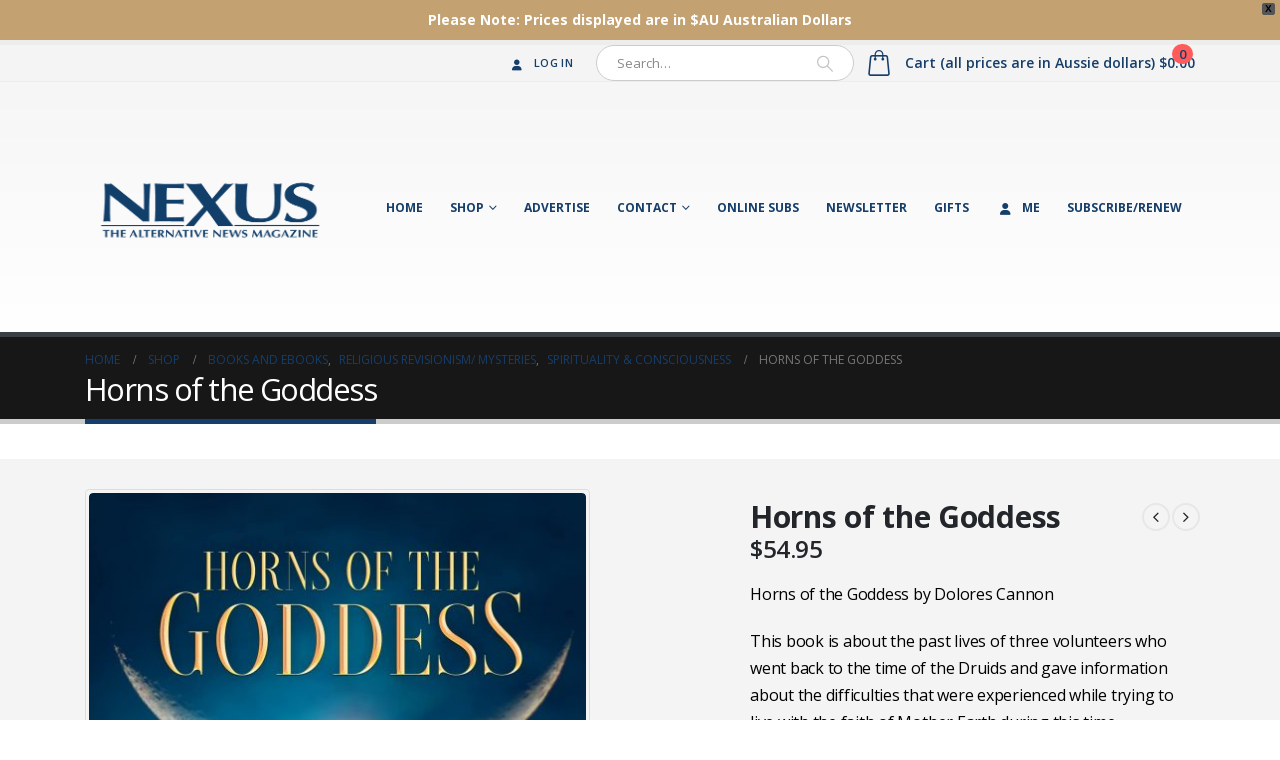

--- FILE ---
content_type: text/html; charset=UTF-8
request_url: https://nexusmagazine.com/product/horns-of-the-goddess/?v=13b249c5dfa9
body_size: 23052
content:
	<!DOCTYPE html>
	<html  lang="en-AU" prefix="og: http://ogp.me/ns# fb: http://ogp.me/ns/fb#">
	<head>
		<meta http-equiv="X-UA-Compatible" content="IE=edge" />
		<meta http-equiv="Content-Type" content="text/html; charset=UTF-8" />
		<meta name="viewport" content="width=device-width, initial-scale=1, minimum-scale=1" />

		<link rel="profile" href="https://gmpg.org/xfn/11" />
		<link rel="pingback" href="https://nexusmagazine.com/xmlrpc.php" />
		<meta name='robots' content='index, follow, max-image-preview:large, max-snippet:-1, max-video-preview:-1' />

	<!-- This site is optimized with the Yoast SEO Premium plugin v21.5 (Yoast SEO v21.5) - https://yoast.com/wordpress/plugins/seo/ -->
	<title>Horns of the Goddess - Nexus Magazine</title>
	<link rel="canonical" href="https://nexusmagazine.com/product/horns-of-the-goddess/" />
	<meta property="og:locale" content="en_US" />
	<meta property="og:type" content="article" />
	<meta property="og:title" content="Horns of the Goddess" />
	<meta property="og:description" content="Horns of the Goddess by Dolores Cannon  This book is about the past lives of three volunteers who went back to the time of the Druids and gave information about the difficulties that were experienced while trying to live with the faith of Mother Earth during this time.  400 pp | paperback" />
	<meta property="og:url" content="https://nexusmagazine.com/product/horns-of-the-goddess/" />
	<meta property="og:site_name" content="Nexus Magazine" />
	<meta property="article:modified_time" content="2024-11-07T22:37:11+00:00" />
	<meta property="og:image" content="https://nexusmagazine.com/wp-content/uploads/2023/06/HornsoftheGoddess.jpg" />
	<meta property="og:image:width" content="1600" />
	<meta property="og:image:height" content="2450" />
	<meta property="og:image:type" content="image/jpeg" />
	<meta name="twitter:card" content="summary_large_image" />
	<script type="application/ld+json" class="yoast-schema-graph">{"@context":"https://schema.org","@graph":[{"@type":"WebPage","@id":"https://nexusmagazine.com/product/horns-of-the-goddess/","url":"https://nexusmagazine.com/product/horns-of-the-goddess/","name":"Horns of the Goddess - Nexus Magazine","isPartOf":{"@id":"https://nexusmagazine.com/#website"},"primaryImageOfPage":{"@id":"https://nexusmagazine.com/product/horns-of-the-goddess/#primaryimage"},"image":{"@id":"https://nexusmagazine.com/product/horns-of-the-goddess/#primaryimage"},"thumbnailUrl":"https://nexusmagazine.com/wp-content/uploads/2023/06/HornsoftheGoddess.jpg","datePublished":"2023-06-27T04:19:51+00:00","dateModified":"2024-11-07T22:37:11+00:00","breadcrumb":{"@id":"https://nexusmagazine.com/product/horns-of-the-goddess/#breadcrumb"},"inLanguage":"en-AU","potentialAction":[{"@type":"ReadAction","target":["https://nexusmagazine.com/product/horns-of-the-goddess/"]}]},{"@type":"ImageObject","inLanguage":"en-AU","@id":"https://nexusmagazine.com/product/horns-of-the-goddess/#primaryimage","url":"https://nexusmagazine.com/wp-content/uploads/2023/06/HornsoftheGoddess.jpg","contentUrl":"https://nexusmagazine.com/wp-content/uploads/2023/06/HornsoftheGoddess.jpg","width":1600,"height":2450},{"@type":"BreadcrumbList","@id":"https://nexusmagazine.com/product/horns-of-the-goddess/#breadcrumb","itemListElement":[{"@type":"ListItem","position":1,"name":"Home","item":"https://nexusmagazine.com/"},{"@type":"ListItem","position":2,"name":"Shop","item":"https://nexusmagazine.com/shop/"},{"@type":"ListItem","position":3,"name":"Horns of the Goddess"}]},{"@type":"WebSite","@id":"https://nexusmagazine.com/#website","url":"https://nexusmagazine.com/","name":"Nexus Magazine","description":"The Alternative News Magazine","potentialAction":[{"@type":"SearchAction","target":{"@type":"EntryPoint","urlTemplate":"https://nexusmagazine.com/?s={search_term_string}"},"query-input":"required name=search_term_string"}],"inLanguage":"en-AU"}]}</script>
	<!-- / Yoast SEO Premium plugin. -->


<link rel='dns-prefetch' href='//www.google.com' />
<link rel="alternate" type="application/rss+xml" title="Nexus Magazine &raquo; Feed" href="https://nexusmagazine.com/feed/" />
<link rel="alternate" type="application/rss+xml" title="Nexus Magazine &raquo; Comments Feed" href="https://nexusmagazine.com/comments/feed/" />
<link rel="alternate" title="oEmbed (JSON)" type="application/json+oembed" href="https://nexusmagazine.com/wp-json/oembed/1.0/embed?url=https%3A%2F%2Fnexusmagazine.com%2Fproduct%2Fhorns-of-the-goddess%2F" />
<link rel="alternate" title="oEmbed (XML)" type="text/xml+oembed" href="https://nexusmagazine.com/wp-json/oembed/1.0/embed?url=https%3A%2F%2Fnexusmagazine.com%2Fproduct%2Fhorns-of-the-goddess%2F&#038;format=xml" />
		<link rel="shortcut icon" href="//nexusmagazine.com/wp-content/uploads/2017/10/cropped-Nexusfavicon.png" type="image/x-icon" />
				<link rel="apple-touch-icon" href="//nexusmagazine.com/wp-content/themes/porto/images/logo/apple-touch-icon.png" />
				<link rel="apple-touch-icon" sizes="120x120" href="//nexusmagazine.com/wp-content/themes/porto/images/logo/apple-touch-icon_120x120.png" />
				<link rel="apple-touch-icon" sizes="76x76" href="//nexusmagazine.com/wp-content/themes/porto/images/logo/apple-touch-icon_76x76.png" />
				<link rel="apple-touch-icon" sizes="152x152" href="//nexusmagazine.com/wp-content/themes/porto/images/logo/apple-touch-icon_152x152.png" />
		<style id='wp-img-auto-sizes-contain-inline-css'>
img:is([sizes=auto i],[sizes^="auto," i]){contain-intrinsic-size:3000px 1500px}
/*# sourceURL=wp-img-auto-sizes-contain-inline-css */
</style>
<style id='wp-emoji-styles-inline-css'>

	img.wp-smiley, img.emoji {
		display: inline !important;
		border: none !important;
		box-shadow: none !important;
		height: 1em !important;
		width: 1em !important;
		margin: 0 0.07em !important;
		vertical-align: -0.1em !important;
		background: none !important;
		padding: 0 !important;
	}
/*# sourceURL=wp-emoji-styles-inline-css */
</style>
<style id='wp-block-library-inline-css'>
:root{--wp-block-synced-color:#7a00df;--wp-block-synced-color--rgb:122,0,223;--wp-bound-block-color:var(--wp-block-synced-color);--wp-editor-canvas-background:#ddd;--wp-admin-theme-color:#007cba;--wp-admin-theme-color--rgb:0,124,186;--wp-admin-theme-color-darker-10:#006ba1;--wp-admin-theme-color-darker-10--rgb:0,107,160.5;--wp-admin-theme-color-darker-20:#005a87;--wp-admin-theme-color-darker-20--rgb:0,90,135;--wp-admin-border-width-focus:2px}@media (min-resolution:192dpi){:root{--wp-admin-border-width-focus:1.5px}}.wp-element-button{cursor:pointer}:root .has-very-light-gray-background-color{background-color:#eee}:root .has-very-dark-gray-background-color{background-color:#313131}:root .has-very-light-gray-color{color:#eee}:root .has-very-dark-gray-color{color:#313131}:root .has-vivid-green-cyan-to-vivid-cyan-blue-gradient-background{background:linear-gradient(135deg,#00d084,#0693e3)}:root .has-purple-crush-gradient-background{background:linear-gradient(135deg,#34e2e4,#4721fb 50%,#ab1dfe)}:root .has-hazy-dawn-gradient-background{background:linear-gradient(135deg,#faaca8,#dad0ec)}:root .has-subdued-olive-gradient-background{background:linear-gradient(135deg,#fafae1,#67a671)}:root .has-atomic-cream-gradient-background{background:linear-gradient(135deg,#fdd79a,#004a59)}:root .has-nightshade-gradient-background{background:linear-gradient(135deg,#330968,#31cdcf)}:root .has-midnight-gradient-background{background:linear-gradient(135deg,#020381,#2874fc)}:root{--wp--preset--font-size--normal:16px;--wp--preset--font-size--huge:42px}.has-regular-font-size{font-size:1em}.has-larger-font-size{font-size:2.625em}.has-normal-font-size{font-size:var(--wp--preset--font-size--normal)}.has-huge-font-size{font-size:var(--wp--preset--font-size--huge)}.has-text-align-center{text-align:center}.has-text-align-left{text-align:left}.has-text-align-right{text-align:right}.has-fit-text{white-space:nowrap!important}#end-resizable-editor-section{display:none}.aligncenter{clear:both}.items-justified-left{justify-content:flex-start}.items-justified-center{justify-content:center}.items-justified-right{justify-content:flex-end}.items-justified-space-between{justify-content:space-between}.screen-reader-text{border:0;clip-path:inset(50%);height:1px;margin:-1px;overflow:hidden;padding:0;position:absolute;width:1px;word-wrap:normal!important}.screen-reader-text:focus{background-color:#ddd;clip-path:none;color:#444;display:block;font-size:1em;height:auto;left:5px;line-height:normal;padding:15px 23px 14px;text-decoration:none;top:5px;width:auto;z-index:100000}html :where(.has-border-color){border-style:solid}html :where([style*=border-top-color]){border-top-style:solid}html :where([style*=border-right-color]){border-right-style:solid}html :where([style*=border-bottom-color]){border-bottom-style:solid}html :where([style*=border-left-color]){border-left-style:solid}html :where([style*=border-width]){border-style:solid}html :where([style*=border-top-width]){border-top-style:solid}html :where([style*=border-right-width]){border-right-style:solid}html :where([style*=border-bottom-width]){border-bottom-style:solid}html :where([style*=border-left-width]){border-left-style:solid}html :where(img[class*=wp-image-]){height:auto;max-width:100%}:where(figure){margin:0 0 1em}html :where(.is-position-sticky){--wp-admin--admin-bar--position-offset:var(--wp-admin--admin-bar--height,0px)}@media screen and (max-width:600px){html :where(.is-position-sticky){--wp-admin--admin-bar--position-offset:0px}}

/*# sourceURL=wp-block-library-inline-css */
</style><style id='global-styles-inline-css'>
:root{--wp--preset--aspect-ratio--square: 1;--wp--preset--aspect-ratio--4-3: 4/3;--wp--preset--aspect-ratio--3-4: 3/4;--wp--preset--aspect-ratio--3-2: 3/2;--wp--preset--aspect-ratio--2-3: 2/3;--wp--preset--aspect-ratio--16-9: 16/9;--wp--preset--aspect-ratio--9-16: 9/16;--wp--preset--color--black: #000000;--wp--preset--color--cyan-bluish-gray: #abb8c3;--wp--preset--color--white: #ffffff;--wp--preset--color--pale-pink: #f78da7;--wp--preset--color--vivid-red: #cf2e2e;--wp--preset--color--luminous-vivid-orange: #ff6900;--wp--preset--color--luminous-vivid-amber: #fcb900;--wp--preset--color--light-green-cyan: #7bdcb5;--wp--preset--color--vivid-green-cyan: #00d084;--wp--preset--color--pale-cyan-blue: #8ed1fc;--wp--preset--color--vivid-cyan-blue: #0693e3;--wp--preset--color--vivid-purple: #9b51e0;--wp--preset--color--primary: #163e6a;--wp--preset--color--secondary: #c3a171;--wp--preset--color--tertiary: #2baab1;--wp--preset--color--quaternary: #383f48;--wp--preset--color--dark: #2e353e;--wp--preset--color--light: #ffffff;--wp--preset--gradient--vivid-cyan-blue-to-vivid-purple: linear-gradient(135deg,rgb(6,147,227) 0%,rgb(155,81,224) 100%);--wp--preset--gradient--light-green-cyan-to-vivid-green-cyan: linear-gradient(135deg,rgb(122,220,180) 0%,rgb(0,208,130) 100%);--wp--preset--gradient--luminous-vivid-amber-to-luminous-vivid-orange: linear-gradient(135deg,rgb(252,185,0) 0%,rgb(255,105,0) 100%);--wp--preset--gradient--luminous-vivid-orange-to-vivid-red: linear-gradient(135deg,rgb(255,105,0) 0%,rgb(207,46,46) 100%);--wp--preset--gradient--very-light-gray-to-cyan-bluish-gray: linear-gradient(135deg,rgb(238,238,238) 0%,rgb(169,184,195) 100%);--wp--preset--gradient--cool-to-warm-spectrum: linear-gradient(135deg,rgb(74,234,220) 0%,rgb(151,120,209) 20%,rgb(207,42,186) 40%,rgb(238,44,130) 60%,rgb(251,105,98) 80%,rgb(254,248,76) 100%);--wp--preset--gradient--blush-light-purple: linear-gradient(135deg,rgb(255,206,236) 0%,rgb(152,150,240) 100%);--wp--preset--gradient--blush-bordeaux: linear-gradient(135deg,rgb(254,205,165) 0%,rgb(254,45,45) 50%,rgb(107,0,62) 100%);--wp--preset--gradient--luminous-dusk: linear-gradient(135deg,rgb(255,203,112) 0%,rgb(199,81,192) 50%,rgb(65,88,208) 100%);--wp--preset--gradient--pale-ocean: linear-gradient(135deg,rgb(255,245,203) 0%,rgb(182,227,212) 50%,rgb(51,167,181) 100%);--wp--preset--gradient--electric-grass: linear-gradient(135deg,rgb(202,248,128) 0%,rgb(113,206,126) 100%);--wp--preset--gradient--midnight: linear-gradient(135deg,rgb(2,3,129) 0%,rgb(40,116,252) 100%);--wp--preset--font-size--small: 13px;--wp--preset--font-size--medium: 20px;--wp--preset--font-size--large: 36px;--wp--preset--font-size--x-large: 42px;--wp--preset--spacing--20: 0.44rem;--wp--preset--spacing--30: 0.67rem;--wp--preset--spacing--40: 1rem;--wp--preset--spacing--50: 1.5rem;--wp--preset--spacing--60: 2.25rem;--wp--preset--spacing--70: 3.38rem;--wp--preset--spacing--80: 5.06rem;--wp--preset--shadow--natural: 6px 6px 9px rgba(0, 0, 0, 0.2);--wp--preset--shadow--deep: 12px 12px 50px rgba(0, 0, 0, 0.4);--wp--preset--shadow--sharp: 6px 6px 0px rgba(0, 0, 0, 0.2);--wp--preset--shadow--outlined: 6px 6px 0px -3px rgb(255, 255, 255), 6px 6px rgb(0, 0, 0);--wp--preset--shadow--crisp: 6px 6px 0px rgb(0, 0, 0);}:where(.is-layout-flex){gap: 0.5em;}:where(.is-layout-grid){gap: 0.5em;}body .is-layout-flex{display: flex;}.is-layout-flex{flex-wrap: wrap;align-items: center;}.is-layout-flex > :is(*, div){margin: 0;}body .is-layout-grid{display: grid;}.is-layout-grid > :is(*, div){margin: 0;}:where(.wp-block-columns.is-layout-flex){gap: 2em;}:where(.wp-block-columns.is-layout-grid){gap: 2em;}:where(.wp-block-post-template.is-layout-flex){gap: 1.25em;}:where(.wp-block-post-template.is-layout-grid){gap: 1.25em;}.has-black-color{color: var(--wp--preset--color--black) !important;}.has-cyan-bluish-gray-color{color: var(--wp--preset--color--cyan-bluish-gray) !important;}.has-white-color{color: var(--wp--preset--color--white) !important;}.has-pale-pink-color{color: var(--wp--preset--color--pale-pink) !important;}.has-vivid-red-color{color: var(--wp--preset--color--vivid-red) !important;}.has-luminous-vivid-orange-color{color: var(--wp--preset--color--luminous-vivid-orange) !important;}.has-luminous-vivid-amber-color{color: var(--wp--preset--color--luminous-vivid-amber) !important;}.has-light-green-cyan-color{color: var(--wp--preset--color--light-green-cyan) !important;}.has-vivid-green-cyan-color{color: var(--wp--preset--color--vivid-green-cyan) !important;}.has-pale-cyan-blue-color{color: var(--wp--preset--color--pale-cyan-blue) !important;}.has-vivid-cyan-blue-color{color: var(--wp--preset--color--vivid-cyan-blue) !important;}.has-vivid-purple-color{color: var(--wp--preset--color--vivid-purple) !important;}.has-black-background-color{background-color: var(--wp--preset--color--black) !important;}.has-cyan-bluish-gray-background-color{background-color: var(--wp--preset--color--cyan-bluish-gray) !important;}.has-white-background-color{background-color: var(--wp--preset--color--white) !important;}.has-pale-pink-background-color{background-color: var(--wp--preset--color--pale-pink) !important;}.has-vivid-red-background-color{background-color: var(--wp--preset--color--vivid-red) !important;}.has-luminous-vivid-orange-background-color{background-color: var(--wp--preset--color--luminous-vivid-orange) !important;}.has-luminous-vivid-amber-background-color{background-color: var(--wp--preset--color--luminous-vivid-amber) !important;}.has-light-green-cyan-background-color{background-color: var(--wp--preset--color--light-green-cyan) !important;}.has-vivid-green-cyan-background-color{background-color: var(--wp--preset--color--vivid-green-cyan) !important;}.has-pale-cyan-blue-background-color{background-color: var(--wp--preset--color--pale-cyan-blue) !important;}.has-vivid-cyan-blue-background-color{background-color: var(--wp--preset--color--vivid-cyan-blue) !important;}.has-vivid-purple-background-color{background-color: var(--wp--preset--color--vivid-purple) !important;}.has-black-border-color{border-color: var(--wp--preset--color--black) !important;}.has-cyan-bluish-gray-border-color{border-color: var(--wp--preset--color--cyan-bluish-gray) !important;}.has-white-border-color{border-color: var(--wp--preset--color--white) !important;}.has-pale-pink-border-color{border-color: var(--wp--preset--color--pale-pink) !important;}.has-vivid-red-border-color{border-color: var(--wp--preset--color--vivid-red) !important;}.has-luminous-vivid-orange-border-color{border-color: var(--wp--preset--color--luminous-vivid-orange) !important;}.has-luminous-vivid-amber-border-color{border-color: var(--wp--preset--color--luminous-vivid-amber) !important;}.has-light-green-cyan-border-color{border-color: var(--wp--preset--color--light-green-cyan) !important;}.has-vivid-green-cyan-border-color{border-color: var(--wp--preset--color--vivid-green-cyan) !important;}.has-pale-cyan-blue-border-color{border-color: var(--wp--preset--color--pale-cyan-blue) !important;}.has-vivid-cyan-blue-border-color{border-color: var(--wp--preset--color--vivid-cyan-blue) !important;}.has-vivid-purple-border-color{border-color: var(--wp--preset--color--vivid-purple) !important;}.has-vivid-cyan-blue-to-vivid-purple-gradient-background{background: var(--wp--preset--gradient--vivid-cyan-blue-to-vivid-purple) !important;}.has-light-green-cyan-to-vivid-green-cyan-gradient-background{background: var(--wp--preset--gradient--light-green-cyan-to-vivid-green-cyan) !important;}.has-luminous-vivid-amber-to-luminous-vivid-orange-gradient-background{background: var(--wp--preset--gradient--luminous-vivid-amber-to-luminous-vivid-orange) !important;}.has-luminous-vivid-orange-to-vivid-red-gradient-background{background: var(--wp--preset--gradient--luminous-vivid-orange-to-vivid-red) !important;}.has-very-light-gray-to-cyan-bluish-gray-gradient-background{background: var(--wp--preset--gradient--very-light-gray-to-cyan-bluish-gray) !important;}.has-cool-to-warm-spectrum-gradient-background{background: var(--wp--preset--gradient--cool-to-warm-spectrum) !important;}.has-blush-light-purple-gradient-background{background: var(--wp--preset--gradient--blush-light-purple) !important;}.has-blush-bordeaux-gradient-background{background: var(--wp--preset--gradient--blush-bordeaux) !important;}.has-luminous-dusk-gradient-background{background: var(--wp--preset--gradient--luminous-dusk) !important;}.has-pale-ocean-gradient-background{background: var(--wp--preset--gradient--pale-ocean) !important;}.has-electric-grass-gradient-background{background: var(--wp--preset--gradient--electric-grass) !important;}.has-midnight-gradient-background{background: var(--wp--preset--gradient--midnight) !important;}.has-small-font-size{font-size: var(--wp--preset--font-size--small) !important;}.has-medium-font-size{font-size: var(--wp--preset--font-size--medium) !important;}.has-large-font-size{font-size: var(--wp--preset--font-size--large) !important;}.has-x-large-font-size{font-size: var(--wp--preset--font-size--x-large) !important;}
/*# sourceURL=global-styles-inline-css */
</style>

<style id='classic-theme-styles-inline-css'>
/*! This file is auto-generated */
.wp-block-button__link{color:#fff;background-color:#32373c;border-radius:9999px;box-shadow:none;text-decoration:none;padding:calc(.667em + 2px) calc(1.333em + 2px);font-size:1.125em}.wp-block-file__button{background:#32373c;color:#fff;text-decoration:none}
/*# sourceURL=/wp-includes/css/classic-themes.min.css */
</style>
<link rel='stylesheet' id='wc-gift-cards-blocks-integration-css' href='https://nexusmagazine.com/wp-content/plugins/woocommerce-gift-cards/assets/dist/frontend/blocks.css?ver=1.16.9' media='all' />
<link rel='stylesheet' id='contact-form-7-css' href='https://nexusmagazine.com/wp-content/plugins/contact-form-7/includes/css/styles.css?ver=5.8.2' media='all' />
<style id='woocommerce-inline-inline-css'>
.woocommerce form .form-row .required { visibility: visible; }
/*# sourceURL=woocommerce-inline-inline-css */
</style>
<link rel='stylesheet' id='wc-gc-css-css' href='https://nexusmagazine.com/wp-content/plugins/woocommerce-gift-cards/assets/css/frontend/woocommerce.css?ver=1.16.9' media='all' />
<link rel='stylesheet' id='wc-gateway-ppec-frontend-css' href='https://nexusmagazine.com/wp-content/plugins/woocommerce-gateway-paypal-express-checkout/assets/css/wc-gateway-ppec-frontend.css?ver=2.1.2' media='all' />
<link rel='stylesheet' id='wpfront-notification-bar-css' href='https://nexusmagazine.com/wp-content/plugins/wpfront-notification-bar/css/wpfront-notification-bar.min.css?ver=3.5.1.05102' media='all' />
<link rel='stylesheet' id='porto-sp-attr-table-css' href='https://nexusmagazine.com/wp-content/plugins/porto-functionality/shortcodes//assets/cp-attribute-table/attribute-table.css?ver=3.4.1' media='all' />
<link rel='stylesheet' id='porto-compare-product-css' href='https://nexusmagazine.com/wp-content/plugins/porto-functionality/lib/compare-product/compare-product.css?ver=3.4.1' media='all' />
<link rel='stylesheet' id='porto-css-vars-css' href='https://nexusmagazine.com/wp-content/uploads/porto_styles/theme_css_vars.css?ver=6.11.1' media='all' />
<link rel='stylesheet' id='js_composer_front-css' href='https://nexusmagazine.com/wp-content/plugins/js_composer/assets/css/js_composer.min.css?ver=7.1' media='all' />
<link rel='stylesheet' id='bootstrap-css' href='https://nexusmagazine.com/wp-content/uploads/porto_styles/bootstrap.css?ver=6.11.1' media='all' />
<link rel='stylesheet' id='porto-plugins-css' href='https://nexusmagazine.com/wp-content/themes/porto/css/plugins.css?ver=6.11.1' media='all' />
<link rel='stylesheet' id='porto-theme-css' href='https://nexusmagazine.com/wp-content/themes/porto/css/theme.css?ver=6.11.1' media='all' />
<link rel='stylesheet' id='porto-shortcodes-css' href='https://nexusmagazine.com/wp-content/uploads/porto_styles/shortcodes.css?ver=6.11.1' media='all' />
<link rel='stylesheet' id='porto-theme-shop-css' href='https://nexusmagazine.com/wp-content/themes/porto/css/theme_shop.css?ver=6.11.1' media='all' />
<link rel='stylesheet' id='porto-theme-vc-css' href='https://nexusmagazine.com/wp-content/themes/porto/css/theme_vc.css?ver=6.11.1' media='all' />
<link rel='stylesheet' id='porto-theme-wpb-css' href='https://nexusmagazine.com/wp-content/themes/porto/css/theme_wpb.css?ver=6.11.1' media='all' />
<link rel='stylesheet' id='porto-theme-radius-css' href='https://nexusmagazine.com/wp-content/themes/porto/css/theme_radius.css?ver=6.11.1' media='all' />
<link rel='stylesheet' id='porto-dynamic-style-css' href='https://nexusmagazine.com/wp-content/uploads/porto_styles/dynamic_style.css?ver=6.11.1' media='all' />
<link rel='stylesheet' id='porto-type-builder-css' href='https://nexusmagazine.com/wp-content/plugins/porto-functionality/builders/assets/type-builder.css?ver=3.4.1' media='all' />
<link rel='stylesheet' id='porto-account-login-style-css' href='https://nexusmagazine.com/wp-content/themes/porto/css/theme/shop/login-style/account-login.css?ver=6.11.1' media='all' />
<link rel='stylesheet' id='porto-sp-layout-css' href='https://nexusmagazine.com/wp-content/themes/porto/css/theme/shop/single-product/transparent.css?ver=6.11.1' media='all' />
<link rel='stylesheet' id='porto-style-css' href='https://nexusmagazine.com/wp-content/themes/porto/style.css?ver=6.11.1' media='all' />
<style id='porto-style-inline-css'>
.side-header-narrow-bar-logo{max-width:170px}#header,.sticky-header .header-main.sticky{border-top:5px solid #ededed}@media (min-width:992px){}.page-top .page-title-wrap{line-height:0}.page-top .page-title:not(.b-none):after{content:'';position:absolute;width:100%;left:0;border-bottom:5px solid var(--porto-primary-color);bottom:-17px}body.single-product .page-top .breadcrumbs-wrap{padding-right:55px}.product-images .img-thumbnail .inner,.product-images .img-thumbnail .inner img{-webkit-transform:none;transform:none}.sticky-product{position:fixed;top:0;left:0;width:100%;z-index:100;background-color:#fff;box-shadow:0 3px 5px rgba(0,0,0,0.08);padding:15px 0}.sticky-product.pos-bottom{top:auto;bottom:0;box-shadow:0 -3px 5px rgba(0,0,0,0.08)}.sticky-product .container{display:-ms-flexbox;display:flex;-ms-flex-align:center;align-items:center;-ms-flex-wrap:wrap;flex-wrap:wrap}.sticky-product .sticky-image{max-width:60px;margin-right:15px}.sticky-product .add-to-cart{-ms-flex:1;flex:1;text-align:right;margin-top:5px}.sticky-product .product-name{font-size:16px;font-weight:600;line-height:inherit;margin-bottom:0}.sticky-product .sticky-detail{line-height:1.5;display:-ms-flexbox;display:flex}.sticky-product .star-rating{margin:5px 15px;font-size:1em}.sticky-product .availability{padding-top:2px}.sticky-product .sticky-detail .price{font-family:Open Sans,Open Sans,sans-serif;font-weight:400;margin-bottom:0;font-size:1.3em;line-height:1.5}@media (max-width:992px){.sticky-product .container{padding-left:var(--porto-grid-gutter-width);padding-right:var(--porto-grid-gutter-width)}}@media (max-width:767px){.sticky-product{display:none}}#footer .footer-bottom{padding-top:0}#footer .footer-main > .container{padding-bottom:0}@media (min-width:992px){#mini-cart .minicart-icon,#mini-cart .cart-items{display:inline-block !important;margin-right:10px !important}}.m-xs{margin:5px !important}.m-sm{margin:10px !important}.m{margin:15px !important}.m-md{margin:20px !important}.m-lg{margin:30px !important}.m-xl{margin:40px !important}.m-xlg{margin:50px !important}.m-xxl{margin:60px !important}.m-n{margin:0 !important}.m-l-none{margin-left:0 !important}.m-l-xs{margin-left:5px !important}.m-l-sm{margin-left:10px !important}.m-l{margin-left:15px !important}.m-l-md{margin-left:20px !important}.m-l-lg{margin-left:30px !important}.m-l-xl{margin-left:40px !important}.m-l-xlg{margin-left:50px !important}.m-l-xxl{margin-left:60px !important}.m-l-n-xxs{margin-left:-1px !important}.m-l-n-xs{margin-left:-5px !important}.m-l-n-sm{margin-left:-10px !important}.m-l-n{margin-left:-15px !important}.m-l-n-md{margin-left:-20px !important}.m-l-n-lg{margin-left:-30px !important}.m-l-n-xl{margin-left:-40px !important}.m-l-n-xlg{margin-left:-50px !important}.m-l-n-xxl{margin-left:-60px !important}.m-t-none{margin-top:0 !important}.m-t-xxs{margin-top:1px !important}.m-t-xs{margin-top:5px !important}.m-t-sm{margin-top:10px !important}.m-t{margin-top:15px !important}.m-t-md{margin-top:20px !important}.m-t-lg{margin-top:30px !important}.m-t-xl{margin-top:40px !important}.m-t-xlg{margin-top:50px !important}.m-t-xxl{margin-top:60px !important}.m-t-n-xxs{margin-top:-1px !important}.m-t-n-xs{margin-top:-5px !important}.m-t-n-sm{margin-top:-10px !important}.m-t-n{margin-top:-15px !important}.m-t-n-md{margin-top:-20px !important}.m-t-n-lg{margin-top:-30px !important}.m-t-n-xl{margin-top:-40px !important}.m-t-n-xlg{margin-top:-50px !important}.m-t-n-xxl{margin-top:-60px !important}.m-r-none{margin-right:0 !important}.m-r-xs{margin-right:5px !important}.m-r-sm{margin-right:10px !important}.m-r{margin-right:15px !important}.m-r-md{margin-right:20px !important}.m-r-lg{margin-right:30px !important}.m-r-xl{margin-right:40px !important}.m-r-xlg{margin-right:50px !important}.m-r-xxl{margin-right:60px !important}.m-r-n-xxs{margin-right:-1px !important}.m-r-n-xs{margin-right:-5px !important}.m-r-n-sm{margin-right:-10px !important}.m-r-n{margin-right:-15px !important}.m-r-n-md{margin-right:-20px !important}.m-r-n-lg{margin-right:-30px !important}.m-r-n-xl{margin-right:-40px !important}.m-r-n-xlg{margin-right:-50px !important}.m-r-n-xxl{margin-right:-60px !important}.m-b-none{margin-bottom:0 !important}.m-b-xs{margin-bottom:5px !important}.m-b-sm{margin-bottom:10px !important}.m-b{margin-bottom:15px !important}.m-b-md{margin-bottom:20px !important}.m-b-lg{margin-bottom:30px !important}.m-b-xl{margin-bottom:40px !important}.m-b-xlg{margin-bottom:50px !important}.m-b-xxl{margin-bottom:60px !important}.m-b-n-xxs{margin-bottom:-1px !important}.m-b-n-xs{margin-bottom:-5px !important}.m-b-n-sm{margin-bottom:-10px !important}.m-b-n{margin-bottom:-15px !important}.m-b-n-md{margin-bottom:-20px !important}.m-b-n-lg{margin-bottom:-30px !important}.m-b-n-xl{margin-bottom:-40px !important}.m-b-n-xlg{margin-bottom:-50px !important}.m-b-n-xxl{margin-bottom:-60px !important}#thwepo-extra-options{clear:both !important}#thwepo-extra-options{display:block !important;float:left;!important}
/*# sourceURL=porto-style-inline-css */
</style>
<link rel='stylesheet' id='styles-child-css' href='https://nexusmagazine.com/wp-content/themes/porto-child/style.css?ver=6.9' media='all' />
<script src="https://nexusmagazine.com/wp-includes/js/jquery/jquery.min.js?ver=3.7.1" id="jquery-core-js"></script>
<script src="https://nexusmagazine.com/wp-includes/js/jquery/jquery-migrate.min.js?ver=3.4.1" id="jquery-migrate-js"></script>
<script src="https://nexusmagazine.com/wp-content/plugins/woocommerce/assets/js/jquery-blockui/jquery.blockUI.min.js?ver=2.7.0-wc.8.2.4" id="jquery-blockui-js"></script>
<script id="wc-add-to-cart-js-extra">
var wc_add_to_cart_params = {"ajax_url":"/wp-admin/admin-ajax.php","wc_ajax_url":"/?wc-ajax=%%endpoint%%","i18n_view_cart":"View cart","cart_url":"https://nexusmagazine.com/cart-2/","is_cart":"","cart_redirect_after_add":"no"};
//# sourceURL=wc-add-to-cart-js-extra
</script>
<script src="https://nexusmagazine.com/wp-content/plugins/woocommerce/assets/js/frontend/add-to-cart.min.js?ver=8.2.4" id="wc-add-to-cart-js"></script>
<script src="https://nexusmagazine.com/wp-content/plugins/js_composer/assets/js/vendors/woocommerce-add-to-cart.js?ver=7.1" id="vc_woocommerce-add-to-cart-js-js"></script>
<script src="https://nexusmagazine.com/wp-content/plugins/woocommerce-min-max-quantities/assets/js/frontend/validate.min.js?ver=5.0.3" id="wc-mmq-frontend-js" defer data-wp-strategy="defer"></script>
<script src="https://nexusmagazine.com/wp-content/plugins/wpfront-notification-bar/js/wpfront-notification-bar.min.js?ver=3.5.1.05102" id="wpfront-notification-bar-js"></script>
<script></script><link rel="https://api.w.org/" href="https://nexusmagazine.com/wp-json/" /><link rel="alternate" title="JSON" type="application/json" href="https://nexusmagazine.com/wp-json/wp/v2/product/32916" /><link rel="EditURI" type="application/rsd+xml" title="RSD" href="https://nexusmagazine.com/xmlrpc.php?rsd" />
<meta name="generator" content="WordPress 6.9" />
<meta name="generator" content="WooCommerce 8.2.4" />
<link rel='shortlink' href='https://nexusmagazine.com/?p=32916' />
<meta name="generator" content="Powered by Visual Composer Website Builder - fast and easy-to-use drag and drop visual editor for WordPress."/><noscript><style>.vce-row-container .vcv-lozad {display: none}</style></noscript>		<script type="text/javascript">
		WebFontConfig = {
			google: { families: [ 'Open+Sans:300,400,500,600,700,800','Shadows+Into+Light:400,700','Playfair+Display:400,700' ] }
		};
		(function(d) {
			var wf = d.createElement('script'), s = d.scripts[d.scripts.length - 1];
			wf.src = 'https://nexusmagazine.com/wp-content/themes/porto/js/libs/webfont.js';
			wf.async = true;
			s.parentNode.insertBefore(wf, s);
		})(document);</script>
			<noscript><style>.woocommerce-product-gallery{ opacity: 1 !important; }</style></noscript>
	<meta name="generator" content="Powered by WPBakery Page Builder - drag and drop page builder for WordPress."/>
<meta name="generator" content="Powered by Slider Revolution 6.6.18 - responsive, Mobile-Friendly Slider Plugin for WordPress with comfortable drag and drop interface." />
<link rel="icon" href="https://nexusmagazine.com/wp-content/uploads/2017/10/cropped-Nexusfavicon-32x32.png" sizes="32x32" />
<link rel="icon" href="https://nexusmagazine.com/wp-content/uploads/2017/10/cropped-Nexusfavicon-192x192.png" sizes="192x192" />
<link rel="apple-touch-icon" href="https://nexusmagazine.com/wp-content/uploads/2017/10/cropped-Nexusfavicon-180x180.png" />
<meta name="msapplication-TileImage" content="https://nexusmagazine.com/wp-content/uploads/2017/10/cropped-Nexusfavicon-270x270.png" />
<script>function setREVStartSize(e){
			//window.requestAnimationFrame(function() {
				window.RSIW = window.RSIW===undefined ? window.innerWidth : window.RSIW;
				window.RSIH = window.RSIH===undefined ? window.innerHeight : window.RSIH;
				try {
					var pw = document.getElementById(e.c).parentNode.offsetWidth,
						newh;
					pw = pw===0 || isNaN(pw) || (e.l=="fullwidth" || e.layout=="fullwidth") ? window.RSIW : pw;
					e.tabw = e.tabw===undefined ? 0 : parseInt(e.tabw);
					e.thumbw = e.thumbw===undefined ? 0 : parseInt(e.thumbw);
					e.tabh = e.tabh===undefined ? 0 : parseInt(e.tabh);
					e.thumbh = e.thumbh===undefined ? 0 : parseInt(e.thumbh);
					e.tabhide = e.tabhide===undefined ? 0 : parseInt(e.tabhide);
					e.thumbhide = e.thumbhide===undefined ? 0 : parseInt(e.thumbhide);
					e.mh = e.mh===undefined || e.mh=="" || e.mh==="auto" ? 0 : parseInt(e.mh,0);
					if(e.layout==="fullscreen" || e.l==="fullscreen")
						newh = Math.max(e.mh,window.RSIH);
					else{
						e.gw = Array.isArray(e.gw) ? e.gw : [e.gw];
						for (var i in e.rl) if (e.gw[i]===undefined || e.gw[i]===0) e.gw[i] = e.gw[i-1];
						e.gh = e.el===undefined || e.el==="" || (Array.isArray(e.el) && e.el.length==0)? e.gh : e.el;
						e.gh = Array.isArray(e.gh) ? e.gh : [e.gh];
						for (var i in e.rl) if (e.gh[i]===undefined || e.gh[i]===0) e.gh[i] = e.gh[i-1];
											
						var nl = new Array(e.rl.length),
							ix = 0,
							sl;
						e.tabw = e.tabhide>=pw ? 0 : e.tabw;
						e.thumbw = e.thumbhide>=pw ? 0 : e.thumbw;
						e.tabh = e.tabhide>=pw ? 0 : e.tabh;
						e.thumbh = e.thumbhide>=pw ? 0 : e.thumbh;
						for (var i in e.rl) nl[i] = e.rl[i]<window.RSIW ? 0 : e.rl[i];
						sl = nl[0];
						for (var i in nl) if (sl>nl[i] && nl[i]>0) { sl = nl[i]; ix=i;}
						var m = pw>(e.gw[ix]+e.tabw+e.thumbw) ? 1 : (pw-(e.tabw+e.thumbw)) / (e.gw[ix]);
						newh =  (e.gh[ix] * m) + (e.tabh + e.thumbh);
					}
					var el = document.getElementById(e.c);
					if (el!==null && el) el.style.height = newh+"px";
					el = document.getElementById(e.c+"_wrapper");
					if (el!==null && el) {
						el.style.height = newh+"px";
						el.style.display = "block";
					}
				} catch(e){
					console.log("Failure at Presize of Slider:" + e)
				}
			//});
		  };</script>
		<style id="wp-custom-css">
			#header .header-main .header-left, #header .header-main .header-
center, #header .header-main .header-right {

    padding-top: 0px;
    padding-bottom: 0px;
}		</style>
		<noscript><style> .wpb_animate_when_almost_visible { opacity: 1; }</style></noscript>	<link rel='stylesheet' id='WCDisableCategories-style-css' href='https://nexusmagazine.com/wp-content/plugins/product-category-tree/assets/css/style.css?ver=6.9' media='all' />
<link rel='stylesheet' id='wcff-jquery-ui-style-css' href='https://nexusmagazine.com/wp-content/plugins/wc-fields-factory/assets/css/jquery-ui.css?ver=6.9' media='all' />
<link rel='stylesheet' id='wcff-timepicker-style-css' href='https://nexusmagazine.com/wp-content/plugins/wc-fields-factory/assets/css/jquery-ui-timepicker-addon.css?ver=6.9' media='all' />
<link rel='stylesheet' id='wcff-colorpicker-style-css' href='https://nexusmagazine.com/wp-content/plugins/wc-fields-factory/assets/css/spectrum.css?v=4.1.8&#038;ver=6.9' media='all' />
<link rel='stylesheet' id='wcff-client-style-css' href='https://nexusmagazine.com/wp-content/plugins/wc-fields-factory/assets/css/wcff-client.css?v=4.1.8&#038;ver=6.9' media='all' />
<link rel='stylesheet' id='rs-plugin-settings-css' href='https://nexusmagazine.com/wp-content/plugins/revslider/public/assets/css/rs6.css?ver=6.6.18' media='all' />
<style id='rs-plugin-settings-inline-css'>
#rs-demo-id {}
/*# sourceURL=rs-plugin-settings-inline-css */
</style>
</head>
	<body class="wp-singular product-template-default single single-product postid-32916 wp-embed-responsive wp-theme-porto wp-child-theme-porto-child theme-porto vcwb woocommerce woocommerce-page woocommerce-no-js porto-rounded porto-breadcrumbs-bb login-popup full blog-1 wpb-js-composer js-comp-ver-7.1 vc_responsive">
	                <style type="text/css">
                #wpfront-notification-bar, #wpfront-notification-bar-editor            {
            background: #c3a171;
            background: -moz-linear-gradient(top, #c3a171 0%, #c3a171 100%);
            background: -webkit-gradient(linear, left top, left bottom, color-stop(0%,#c3a171), color-stop(100%,#c3a171));
            background: -webkit-linear-gradient(top, #c3a171 0%,#c3a171 100%);
            background: -o-linear-gradient(top, #c3a171 0%,#c3a171 100%);
            background: -ms-linear-gradient(top, #c3a171 0%,#c3a171 100%);
            background: linear-gradient(to bottom, #c3a171 0%, #c3a171 100%);
            filter: progid:DXImageTransform.Microsoft.gradient( startColorstr='#c3a171', endColorstr='#c3a171',GradientType=0 );
            background-repeat: no-repeat;
                        }
            #wpfront-notification-bar div.wpfront-message, #wpfront-notification-bar-editor.wpfront-message            {
            color: #ffffff;
                        }
            #wpfront-notification-bar a.wpfront-button, #wpfront-notification-bar-editor a.wpfront-button            {
            background: #00b7ea;
            background: -moz-linear-gradient(top, #00b7ea 0%, #009ec3 100%);
            background: -webkit-gradient(linear, left top, left bottom, color-stop(0%,#00b7ea), color-stop(100%,#009ec3));
            background: -webkit-linear-gradient(top, #00b7ea 0%,#009ec3 100%);
            background: -o-linear-gradient(top, #00b7ea 0%,#009ec3 100%);
            background: -ms-linear-gradient(top, #00b7ea 0%,#009ec3 100%);
            background: linear-gradient(to bottom, #00b7ea 0%, #009ec3 100%);
            filter: progid:DXImageTransform.Microsoft.gradient( startColorstr='#00b7ea', endColorstr='#009ec3',GradientType=0 );

            background-repeat: no-repeat;
            color: #ffffff;
            }
            #wpfront-notification-bar-open-button            {
            background-color: #00b7ea;
            right: 10px;
                        }
            #wpfront-notification-bar-open-button.top                {
                background-image: url(https://nexusmagazine.com/wp-content/plugins/wpfront-notification-bar/images/arrow_down.png);
                }

                #wpfront-notification-bar-open-button.bottom                {
                background-image: url(https://nexusmagazine.com/wp-content/plugins/wpfront-notification-bar/images/arrow_up.png);
                }
                #wpfront-notification-bar-table, .wpfront-notification-bar tbody, .wpfront-notification-bar tr            {
                        }
            #wpfront-notification-bar div.wpfront-close            {
            border: 1px solid #555555;
            background-color: #555555;
            color: #000000;
            }
            #wpfront-notification-bar div.wpfront-close:hover            {
            border: 1px solid #aaaaaa;
            background-color: #aaaaaa;
            }
             #wpfront-notification-bar-spacer { display:block; }                </style>
                            <div id="wpfront-notification-bar-spacer" class="wpfront-notification-bar-spacer  hidden">
                <div id="wpfront-notification-bar-open-button" aria-label="reopen" role="button" class="wpfront-notification-bar-open-button hidden top wpfront-bottom-shadow"></div>
                <div id="wpfront-notification-bar" class="wpfront-notification-bar wpfront-fixed top ">
                                            <div aria-label="close" class="wpfront-close">X</div>
                                         
                            <table id="wpfront-notification-bar-table" border="0" cellspacing="0" cellpadding="0" role="presentation">                        
                                <tr>
                                    <td>
                                     
                                    <div class="wpfront-message wpfront-div">
                                        <strong>Please Note:<strong> Prices displayed are in $AU <strong>Australian Dollars</strong>                                    </div>
                                                                                                       
                                    </td>
                                </tr>              
                            </table>
                            
                                    </div>
            </div>
            
            <script type="text/javascript">
                function __load_wpfront_notification_bar() {
                    if (typeof wpfront_notification_bar === "function") {
                        wpfront_notification_bar({"position":1,"height":40,"fixed_position":false,"animate_delay":0.5,"close_button":true,"button_action_close_bar":false,"auto_close_after":0,"display_after":0,"is_admin_bar_showing":false,"display_open_button":false,"keep_closed":false,"keep_closed_for":0,"position_offset":0,"display_scroll":false,"display_scroll_offset":0,"keep_closed_cookie":"wpfront-notification-bar-keep-closed","log":false,"id_suffix":"","log_prefix":"[WPFront Notification Bar]","theme_sticky_selector":"","set_max_views":false,"max_views":0,"max_views_for":0,"max_views_cookie":"wpfront-notification-bar-max-views"});
                    } else {
                                    setTimeout(__load_wpfront_notification_bar, 100);
                    }
                }
                __load_wpfront_notification_bar();
            </script>
            
	<div class="page-wrapper"><!-- page wrapper -->
		
											<!-- header wrapper -->
				<div class="header-wrapper">
										<header id="header" class="header-corporate header-12">
			<div class="header-top">
			<div class="container">
				<div class="header-left">
														</div>
				<div class="header-right">
					<ul class="top-links mega-menu show-arrow" id="menu-top-navigation"><li class="menu-item"><a class="porto-link-login" href="https://nexusmagazine.com/my-account/"><i class="fas fa-user"></i>Log In</a></li></ul>					<div class="block-inline"><div class="searchform-popup"><a  class="search-toggle" aria-label="Search Toggle" href="#"><i class="porto-icon-magnifier"></i><span class="search-text">Search</span></a>	<form action="https://nexusmagazine.com/" method="get"
		class="searchform search-layout-advanced">
		<div class="searchform-fields">
			<span class="text"><input name="s" type="text" value="" placeholder="Search&hellip;" autocomplete="off" /></span>
						<span class="button-wrap">
				<button class="btn btn-special" title="Search" type="submit">
					<i class="porto-icon-magnifier"></i>
				</button>
									
			</span>
		</div>
				<div class="live-search-list"></div>
			</form>
	</div>		<div id="mini-cart" class="mini-cart minicart-inline">
			<div class="cart-head">
			<span class="cart-icon"><i class="minicart-icon porto-icon-bag-2"></i><span class="cart-items">0</span></span><span class="cart-subtotal">Cart (all prices are in Aussie dollars) <span class="cart-price"><span class="woocommerce-Price-amount amount"><bdi><span class="woocommerce-Price-currencySymbol">&#36;</span>0.00</bdi></span></span></span>			</div>
			<div class="cart-popup widget_shopping_cart">
				<div class="widget_shopping_cart_content">
									<div class="cart-loading"></div>
								</div>
			</div>
				</div>
		</div>				</div>
			</div>
		</div>
	
	<div class="header-main">
		<div class="container">
			<div class="header-left">
			
	<div class="logo">
	<a href="https://nexusmagazine.com/" title="Nexus Magazine - The Alternative News Magazine"  rel="home">
		<img class="img-responsive standard-logo retina-logo" width="512" height="513" src="//nexusmagazine.com/wp-content/uploads/2017/10/NexusLogoblueWP.png" alt="Nexus Magazine" />	</a>
	</div>
				</div>

			<div class="header-right">
				<div class="searchform-popup"><a  class="search-toggle" aria-label="Search Toggle" href="#"><i class="porto-icon-magnifier"></i><span class="search-text">Search</span></a>	<form action="https://nexusmagazine.com/" method="get"
		class="searchform search-layout-advanced">
		<div class="searchform-fields">
			<span class="text"><input name="s" type="text" value="" placeholder="Search&hellip;" autocomplete="off" /></span>
						<span class="button-wrap">
				<button class="btn btn-special" title="Search" type="submit">
					<i class="porto-icon-magnifier"></i>
				</button>
									
			</span>
		</div>
				<div class="live-search-list"></div>
			</form>
	</div>				<div id="main-menu">
				<ul id="menu-home-one-page" class="main-menu mega-menu menu-flat show-arrow"><li id="nav-menu-item-474" class="menu-item menu-item-type-custom menu-item-object-custom menu-item-home narrow"><a href="https://nexusmagazine.com">Home</a></li>
<li id="nav-menu-item-4377" class="menu-item menu-item-type-post_type menu-item-object-page menu-item-has-children current_page_parent has-sub narrow"><a href="https://nexusmagazine.com/shop/">Shop</a>
<div class="popup"><div class="inner" style=""><ul class="sub-menu porto-narrow-sub-menu">
	<li id="nav-menu-item-12063" class="menu-item menu-item-type-post_type menu-item-object-page current_page_parent" data-cols="1"><a href="https://nexusmagazine.com/shop/">Shop all categories</a></li>
	<li id="nav-menu-item-77011" class="menu-item menu-item-type-taxonomy menu-item-object-product_cat" data-cols="1"><a href="https://nexusmagazine.com/product-category/gift-cards/">Gift Cards</a></li>
	<li id="nav-menu-item-4898" class="menu-item menu-item-type-custom menu-item-object-custom" data-cols="1"><a href="https://nexusmagazine.com/free-downloads/">Free Downloads</a></li>
	<li id="nav-menu-item-8225" class="menu-item menu-item-type-taxonomy menu-item-object-product_cat" data-cols="1"><a href="https://nexusmagazine.com/product-category/downloadable-magazines-articles/">Download Magazines and Articles</a></li>
	<li id="nav-menu-item-8505" class="menu-item menu-item-type-taxonomy menu-item-object-product_cat" data-cols="1"><a href="https://nexusmagazine.com/product-category/nexus-back-copies/">NEXUS hard copy and back issues</a></li>
	<li id="nav-menu-item-5303" class="menu-item menu-item-type-taxonomy menu-item-object-product_cat current-product-ancestor current-menu-parent current-product-parent active" data-cols="1"><a href="https://nexusmagazine.com/product-category/books/">Books and Ebooks</a></li>
	<li id="nav-menu-item-5829" class="menu-item menu-item-type-taxonomy menu-item-object-product_cat" data-cols="1"><a href="https://nexusmagazine.com/product-category/dvds/">Streaming Options and DVDs</a></li>
	<li id="nav-menu-item-15511" class="menu-item menu-item-type-taxonomy menu-item-object-product_cat" data-cols="1"><a href="https://nexusmagazine.com/product-category/eco-lifestyle/">Eco Lifestyle</a></li>
	<li id="nav-menu-item-15510" class="menu-item menu-item-type-taxonomy menu-item-object-product_cat" data-cols="1"><a href="https://nexusmagazine.com/product-category/emf-protection/">EMF Protection</a></li>
	<li id="nav-menu-item-8650" class="menu-item menu-item-type-post_type menu-item-object-page" data-cols="1"><a href="https://nexusmagazine.com/products-3-2/">Body, Health and Wellness</a></li>
	<li id="nav-menu-item-17507" class="menu-item menu-item-type-taxonomy menu-item-object-product_cat" data-cols="1"><a href="https://nexusmagazine.com/product-category/shungite-for-emf-protection-water-purification-more/">Shungite</a></li>
	<li id="nav-menu-item-8591" class="menu-item menu-item-type-taxonomy menu-item-object-product_cat" data-cols="1"><a href="https://nexusmagazine.com/product-category/subscribe/">Subscribe</a></li>
	<li id="nav-menu-item-11577" class="menu-item menu-item-type-post_type menu-item-object-page" data-cols="1"><a href="https://nexusmagazine.com/giftsandtreats/">Shop Gifts and Featured Artisans</a></li>
</ul></div></div>
</li>
<li id="nav-menu-item-4553" class="menu-item menu-item-type-post_type menu-item-object-page narrow"><a href="https://nexusmagazine.com/advertise-in-nexus-magazine/">Advertise</a></li>
<li id="nav-menu-item-4561" class="menu-item menu-item-type-custom menu-item-object-custom menu-item-has-children has-sub narrow"><a>Contact</a>
<div class="popup"><div class="inner" style=""><ul class="sub-menu porto-narrow-sub-menu">
	<li id="nav-menu-item-478" class="menu-item menu-item-type-custom menu-item-object-custom" data-cols="1"><a href="http://nexusmagazine.com/contact-us/">Contact Us</a></li>
	<li id="nav-menu-item-17328" class="menu-item menu-item-type-custom menu-item-object-custom" data-cols="1"><a href="https://nexusmagazine.com/change-of-address-hard-copy-subscriptions-only/?v=6cc98ba2045f">Subscription address change</a></li>
	<li id="nav-menu-item-8862" class="menu-item menu-item-type-post_type menu-item-object-page" data-cols="1"><a href="https://nexusmagazine.com/faqs-troubleshooting/">FAQs/Troubleshooting</a></li>
	<li id="nav-menu-item-4563" class="menu-item menu-item-type-post_type menu-item-object-page" data-cols="1"><a href="https://nexusmagazine.com/nexus-locations/">NEXUS Locations</a></li>
	<li id="nav-menu-item-4566" class="menu-item menu-item-type-post_type menu-item-object-page" data-cols="1"><a href="https://nexusmagazine.com/submissions-reviews/">Submissions/Reviews</a></li>
	<li id="nav-menu-item-4562" class="menu-item menu-item-type-post_type menu-item-object-page" data-cols="1"><a href="https://nexusmagazine.com/where-to-get-nexus/">Where to get NEXUS</a></li>
	<li id="nav-menu-item-477" class="menu-item menu-item-type-custom menu-item-object-custom" data-cols="1"><a href="http://nexusmagazine.com/about-us-basic">About Us</a></li>
	<li id="nav-menu-item-4570" class="menu-item menu-item-type-post_type menu-item-object-page" data-cols="1"><a href="https://nexusmagazine.com/listen/">Listen</a></li>
</ul></div></div>
</li>
<li id="nav-menu-item-5982" class="menu-item menu-item-type-post_type menu-item-object-page narrow"><a href="https://nexusmagazine.com/online-subscription/">Online Subs</a></li>
<li id="nav-menu-item-4991" class="menu-item menu-item-type-custom menu-item-object-custom narrow"><a target="_blank" href="https://nexusmagazine.us3.list-manage.com/subscribe?u=dd1894510f1e14c4341c10fe2&#038;id=b6564fce68">Newsletter</a></li>
<li id="nav-menu-item-81029" class="menu-item menu-item-type-post_type menu-item-object-page narrow"><a href="https://nexusmagazine.com/giftsandtreats/">Gifts</a></li>
<li id="nav-menu-item-81032" class="menu-item menu-item-type-post_type menu-item-object-page narrow"><a href="https://nexusmagazine.com/my-account/"><i class="fas fa-user"></i>Me</a></li>
<li id="nav-menu-item-8592" class="menu-item menu-item-type-taxonomy menu-item-object-product_cat narrow"><a href="https://nexusmagazine.com/product-category/subscribe/">Subscribe/Renew</a></li>
</ul>				</div>
						<div id="mini-cart" class="mini-cart minicart-inline">
			<div class="cart-head">
			<span class="cart-icon"><i class="minicart-icon porto-icon-bag-2"></i><span class="cart-items">0</span></span><span class="cart-subtotal">Cart (all prices are in Aussie dollars) <span class="cart-price"><span class="woocommerce-Price-amount amount"><bdi><span class="woocommerce-Price-currencySymbol">&#36;</span>0.00</bdi></span></span></span>			</div>
			<div class="cart-popup widget_shopping_cart">
				<div class="widget_shopping_cart_content">
									<div class="cart-loading"></div>
								</div>
			</div>
				</div>
		
								<a class="mobile-toggle" href="#" aria-label="Mobile Menu"><i class="fas fa-bars"></i></a>			</div>
		</div>
		
<div id="nav-panel">
	<div class="container">
		<div class="mobile-nav-wrap">
		<div class="menu-wrap"><ul id="menu-home-one-page-1" class="mobile-menu accordion-menu"><li id="accordion-menu-item-474" class="menu-item menu-item-type-custom menu-item-object-custom menu-item-home"><a href="https://nexusmagazine.com">Home</a></li>
<li id="accordion-menu-item-4377" class="menu-item menu-item-type-post_type menu-item-object-page menu-item-has-children current_page_parent has-sub"><a href="https://nexusmagazine.com/shop/">Shop</a>
<span class="arrow" role="button"></span><ul class="sub-menu">
	<li id="accordion-menu-item-12063" class="menu-item menu-item-type-post_type menu-item-object-page current_page_parent"><a href="https://nexusmagazine.com/shop/">Shop all categories</a></li>
	<li id="accordion-menu-item-77011" class="menu-item menu-item-type-taxonomy menu-item-object-product_cat"><a href="https://nexusmagazine.com/product-category/gift-cards/">Gift Cards</a></li>
	<li id="accordion-menu-item-4898" class="menu-item menu-item-type-custom menu-item-object-custom"><a href="https://nexusmagazine.com/free-downloads/">Free Downloads</a></li>
	<li id="accordion-menu-item-8225" class="menu-item menu-item-type-taxonomy menu-item-object-product_cat"><a href="https://nexusmagazine.com/product-category/downloadable-magazines-articles/">Download Magazines and Articles</a></li>
	<li id="accordion-menu-item-8505" class="menu-item menu-item-type-taxonomy menu-item-object-product_cat"><a href="https://nexusmagazine.com/product-category/nexus-back-copies/">NEXUS hard copy and back issues</a></li>
	<li id="accordion-menu-item-5303" class="menu-item menu-item-type-taxonomy menu-item-object-product_cat current-product-ancestor current-menu-parent current-product-parent active"><a href="https://nexusmagazine.com/product-category/books/">Books and Ebooks</a></li>
	<li id="accordion-menu-item-5829" class="menu-item menu-item-type-taxonomy menu-item-object-product_cat"><a href="https://nexusmagazine.com/product-category/dvds/">Streaming Options and DVDs</a></li>
	<li id="accordion-menu-item-15511" class="menu-item menu-item-type-taxonomy menu-item-object-product_cat"><a href="https://nexusmagazine.com/product-category/eco-lifestyle/">Eco Lifestyle</a></li>
	<li id="accordion-menu-item-15510" class="menu-item menu-item-type-taxonomy menu-item-object-product_cat"><a href="https://nexusmagazine.com/product-category/emf-protection/">EMF Protection</a></li>
	<li id="accordion-menu-item-8650" class="menu-item menu-item-type-post_type menu-item-object-page"><a href="https://nexusmagazine.com/products-3-2/">Body, Health and Wellness</a></li>
	<li id="accordion-menu-item-17507" class="menu-item menu-item-type-taxonomy menu-item-object-product_cat"><a href="https://nexusmagazine.com/product-category/shungite-for-emf-protection-water-purification-more/">Shungite</a></li>
	<li id="accordion-menu-item-8591" class="menu-item menu-item-type-taxonomy menu-item-object-product_cat"><a href="https://nexusmagazine.com/product-category/subscribe/">Subscribe</a></li>
	<li id="accordion-menu-item-11577" class="menu-item menu-item-type-post_type menu-item-object-page"><a href="https://nexusmagazine.com/giftsandtreats/">Shop Gifts and Featured Artisans</a></li>
</ul>
</li>
<li id="accordion-menu-item-4553" class="menu-item menu-item-type-post_type menu-item-object-page"><a href="https://nexusmagazine.com/advertise-in-nexus-magazine/">Advertise</a></li>
<li id="accordion-menu-item-4561" class="menu-item menu-item-type-custom menu-item-object-custom menu-item-has-children has-sub"><a>Contact</a>
<span class="arrow" role="button"></span><ul class="sub-menu">
	<li id="accordion-menu-item-478" class="menu-item menu-item-type-custom menu-item-object-custom"><a href="http://nexusmagazine.com/contact-us/">Contact Us</a></li>
	<li id="accordion-menu-item-17328" class="menu-item menu-item-type-custom menu-item-object-custom"><a href="https://nexusmagazine.com/change-of-address-hard-copy-subscriptions-only/?v=6cc98ba2045f">Subscription address change</a></li>
	<li id="accordion-menu-item-8862" class="menu-item menu-item-type-post_type menu-item-object-page"><a href="https://nexusmagazine.com/faqs-troubleshooting/">FAQs/Troubleshooting</a></li>
	<li id="accordion-menu-item-4563" class="menu-item menu-item-type-post_type menu-item-object-page"><a href="https://nexusmagazine.com/nexus-locations/">NEXUS Locations</a></li>
	<li id="accordion-menu-item-4566" class="menu-item menu-item-type-post_type menu-item-object-page"><a href="https://nexusmagazine.com/submissions-reviews/">Submissions/Reviews</a></li>
	<li id="accordion-menu-item-4562" class="menu-item menu-item-type-post_type menu-item-object-page"><a href="https://nexusmagazine.com/where-to-get-nexus/">Where to get NEXUS</a></li>
	<li id="accordion-menu-item-477" class="menu-item menu-item-type-custom menu-item-object-custom"><a href="http://nexusmagazine.com/about-us-basic">About Us</a></li>
	<li id="accordion-menu-item-4570" class="menu-item menu-item-type-post_type menu-item-object-page"><a href="https://nexusmagazine.com/listen/">Listen</a></li>
</ul>
</li>
<li id="accordion-menu-item-5982" class="menu-item menu-item-type-post_type menu-item-object-page"><a href="https://nexusmagazine.com/online-subscription/">Online Subs</a></li>
<li id="accordion-menu-item-4991" class="menu-item menu-item-type-custom menu-item-object-custom"><a target="_blank" href="https://nexusmagazine.us3.list-manage.com/subscribe?u=dd1894510f1e14c4341c10fe2&#038;id=b6564fce68">Newsletter</a></li>
<li id="accordion-menu-item-81029" class="menu-item menu-item-type-post_type menu-item-object-page"><a href="https://nexusmagazine.com/giftsandtreats/">Gifts</a></li>
<li id="accordion-menu-item-81032" class="menu-item menu-item-type-post_type menu-item-object-page"><a href="https://nexusmagazine.com/my-account/"><i class="fas fa-user"></i>Me</a></li>
<li id="accordion-menu-item-8592" class="menu-item menu-item-type-taxonomy menu-item-object-product_cat"><a href="https://nexusmagazine.com/product-category/subscribe/">Subscribe/Renew</a></li>
</ul></div><div class="menu-wrap"><ul class="mobile-menu accordion-menu show-arrow" id="menu-top-navigation-1"><li class="menu-item"><a class="porto-link-login" href="https://nexusmagazine.com/my-account/"><i class="fas fa-user"></i>Log In</a></li></ul></div>		</div>
	</div>
</div>
	</div>
</header>

									</div>
				<!-- end header wrapper -->
			
			
					<section class="page-top page-header-1">
		<div class="container">
	<div class="row">
		<div class="col-lg-12">
							<div class="breadcrumbs-wrap">
					<ul class="breadcrumb" itemscope itemtype="https://schema.org/BreadcrumbList"><li class="home" itemprop="itemListElement" itemscope itemtype="https://schema.org/ListItem"><a itemprop="item" href="https://nexusmagazine.com" title="Go to Home Page"><span itemprop="name">Home</span></a><meta itemprop="position" content="1" /><i class="delimiter"></i></li><li itemprop="itemListElement" itemscope itemtype="https://schema.org/ListItem"><a itemprop="item" href="https://nexusmagazine.com/shop/"><span itemprop="name">Shop</span></a><meta itemprop="position" content="2" /><i class="delimiter"></i></li><li><span itemprop="itemListElement" itemscope itemtype="https://schema.org/ListItem"><a itemprop="item" href="https://nexusmagazine.com/product-category/books/"><span itemprop="name">Books and Ebooks</span></a><meta itemprop="position" content="3" /></span>, <span itemprop="itemListElement" itemscope itemtype="https://schema.org/ListItem"><a itemprop="item" href="https://nexusmagazine.com/product-category/books/religious-revisionism-mysteries/"><span itemprop="name">Religious Revisionism/ Mysteries</span></a><meta itemprop="position" content="4" /></span>, <span itemprop="itemListElement" itemscope itemtype="https://schema.org/ListItem"><a itemprop="item" href="https://nexusmagazine.com/product-category/books/consciousness-spirituality/"><span itemprop="name">Spirituality &amp; Consciousness</span></a><meta itemprop="position" content="5" /></span><i class="delimiter"></i></li><li>Horns of the Goddess</li></ul>				</div>
						<div class="page-title-wrap">
				<h1 class="page-title">Horns of the Goddess</h1>
							</div>
					</div>
	</div>
</div>
	</section>
	
		<div id="main" class="column1 boxed"><!-- main -->

			<div class="container">
			<div class="row main-content-wrap">

			<!-- main content -->
			<div class="main-content col-lg-12">

			
	<div id="primary" class="content-area"><main id="content" class="site-main">

					
			<div class="woocommerce-notices-wrapper"></div>
<div id="product-32916" class="product type-product post-32916 status-publish first instock product_cat-books product_cat-religious-revisionism-mysteries product_cat-consciousness-spirituality has-post-thumbnail taxable shipping-taxable purchasable product-type-simple product-layout-transparent">

	<div class="product-summary-wrap">
					<div class="row">
				<div class="summary-before col-lg-7">
							<div class="labels"></div><div class="product-images images">
	<div class="product-image-slider owl-carousel show-nav-hover has-ccols ccols-1"><div class="img-thumbnail"><div class="inner"><img width="500" height="766" src="https://nexusmagazine.com/wp-content/uploads/2023/06/HornsoftheGoddess-500x766.jpg" class="woocommerce-main-image img-responsive" alt="" href="https://nexusmagazine.com/wp-content/uploads/2023/06/HornsoftheGoddess.jpg" title="HornsoftheGoddess" decoding="async" fetchpriority="high" srcset="https://nexusmagazine.com/wp-content/uploads/2023/06/HornsoftheGoddess-500x766.jpg 500w, https://nexusmagazine.com/wp-content/uploads/2023/06/HornsoftheGoddess-400x613.jpg 400w, https://nexusmagazine.com/wp-content/uploads/2023/06/HornsoftheGoddess-367x562.jpg 367w" sizes="(max-width: 500px) 100vw, 500px" /></div></div></div></div>

						</div>

			<div class="summary entry-summary col-lg-5">
							<h2 class="product_title entry-title show-product-nav">
		Horns of the Goddess	</h2>
<div class="product-nav">		<div class="product-prev">
			<a href="https://nexusmagazine.com/product/strange-and-mysterious-anomalies/">
				<span class="product-link"></span>
				<span class="product-popup">
					<span class="featured-box">
						<span class="box-content">
							<span class="product-image">
								<span class="inner">
									<img width="150" height="150" src="https://nexusmagazine.com/wp-content/uploads/2023/06/SMA-150x150.jpeg" class="attachment-shop_thumbnail size-shop_thumbnail wp-post-image" alt="" decoding="async" />								</span>
							</span>
							<span class="product-details">
								<span class="product-title">Strange and Mysterious Anomalies</span>
							</span>
						</span>
					</span>
				</span>
			</a>
		</div>
				<div class="product-next">
			<a href="https://nexusmagazine.com/product/lost-souls-wise-soul/">
				<span class="product-link"></span>
				<span class="product-popup">
					<span class="featured-box">
						<span class="box-content">
							<span class="product-image">
								<span class="inner">
									<img width="667" height="1000" src="https://nexusmagazine.com/wp-content/uploads/2024/03/LostSoulWiseSoul.jpg" class="attachment-shop_thumbnail size-shop_thumbnail wp-post-image" alt="" decoding="async" srcset="https://nexusmagazine.com/wp-content/uploads/2024/03/LostSoulWiseSoul.jpg 667w, https://nexusmagazine.com/wp-content/uploads/2024/03/LostSoulWiseSoul-320x480.jpg 320w, https://nexusmagazine.com/wp-content/uploads/2024/03/LostSoulWiseSoul-480x720.jpg 480w, https://nexusmagazine.com/wp-content/uploads/2024/03/LostSoulWiseSoul-640x960.jpg 640w, https://nexusmagazine.com/wp-content/uploads/2024/03/LostSoulWiseSoul-400x600.jpg 400w, https://nexusmagazine.com/wp-content/uploads/2024/03/LostSoulWiseSoul-367x550.jpg 367w, https://nexusmagazine.com/wp-content/uploads/2024/03/LostSoulWiseSoul-500x750.jpg 500w" sizes="(max-width: 667px) 100vw, 667px" />								</span>
							</span>
							<span class="product-details">
								<span class="product-title">Lost Souls, Wise Soul</span>
							</span>
						</span>
					</span>
				</span>
			</a>
		</div>
		</div><p class="price"><span class="woocommerce-Price-amount amount"><bdi><span class="woocommerce-Price-currencySymbol">&#36;</span>54.95</bdi></span></p>

<div class="description woocommerce-product-details__short-description">
	<p>Horns of the Goddess by Dolores Cannon</p>
<p>This book is about the past lives of three volunteers who went back to the time of the Druids and gave information about the difficulties that were experienced while trying to live with the faith of Mother Earth during this time.</p>
<p>400 pp | paperback</p>
</div>
<div class="product_meta">

	<span class="product-stock in-stock">Availability: <span class="stock">In stock</span></span>
	
		<span class="sku_wrapper">SKU: <span class="sku">9781956945218</span></span>

	
	<span class="posted_in">Categories: <a href="https://nexusmagazine.com/product-category/books/" rel="tag">Books and Ebooks</a>, <a href="https://nexusmagazine.com/product-category/books/religious-revisionism-mysteries/" rel="tag">Religious Revisionism/ Mysteries</a>, <a href="https://nexusmagazine.com/product-category/books/consciousness-spirituality/" rel="tag">Spirituality &amp; Consciousness</a></span>
	
	
</div>

	
	<form class="cart" action="https://nexusmagazine.com/product/horns-of-the-goddess/" method="post" enctype='multipart/form-data'>
		<span class="wc-points-rewards-product-message">Purchase this product now and earn <strong>55</strong> NEXUSPoints!</span><br />
			<div class="quantity buttons_added">
				<button type="button" value="-" class="minus">-</button>
		<input
			type="number"
			id="quantity_696ecd7bebcc3"
			class="input-text qty text"
			step="1"
			min="1"
			max=""
			name="quantity"
			value="1"
			aria-label="Product quantity"
			size="4"
			placeholder=""			inputmode="numeric" />
		<button type="button" value="+" class="plus">+</button>
			</div>
	
		<button type="submit" name="add-to-cart" value="32916" class="single_add_to_cart_button button alt">Add to cart</button>

			</form>

	
						</div>

					</div><!-- .summary -->
		</div>

	
	<div class="woocommerce-tabs woocommerce-tabs-pk6dvi3d resp-htabs" id="product-tab">
			<ul class="resp-tabs-list" role="tablist">
							<li class="description_tab" id="tab-title-description" role="tab" aria-controls="tab-description">
					Description				</li>
								<li class="wccpf_fields_tab_tab" id="tab-title-wccpf_fields_tab" role="tab" aria-controls="tab-wccpf_fields_tab">
									</li>
				
		</ul>
		<div class="resp-tabs-container">
			
				<div class="tab-content" id="tab-description">
					
	<h2>Description</h2>

<div class="product-details-description">
<div id="p_lt_ctl01_pageplaceholder_p_lt_ctl00_DymocksProductFull_ProductDetailsDescription">
<p data-block-key="bkb8o">In 1983, Dolores was working with several individuals who volunteered for sessions to help her hone her craft in hypnosis. Over the years, she had developed her own technique of hypnosis wherein the client would go into a very deep state of trance and be able to re-live the past life they were seeing. When these individuals went back to a time in the past, it would be as if they were actually there. If there was something in our time that was not in their time, they wouldn’t know what you were talking about.</p>
<p data-block-key="25goj">This book is about the past lives of three of these volunteers who went back to the time of the Druids and gave information about how it was to live during this time and the difficulties that were experienced while trying to live with the faith of Mother Earth. The Inquisition was always lurking around trying to find these special groups that were not of the &#8220;accepted&#8221; religion and trying to force them to reveal information about their beliefs and practices. The Inquisition believed these special groups had powers and too much influence over &#8220;regular&#8221; people.</p>
<p data-block-key="70kqq">So, come along with us and take the journey into the past.</p>
<p data-block-key="7qtkn">As Dolores would say, &#8220;They thought they had gotten rid of us with the torture and burnings; but we’re back!&#8221;</p>
</div>
</div>
<div class="product-blog-block"></div>
				</div>

			
				<div class="tab-content" id="tab-wccpf_fields_tab">
					<style>li.wccpf_fields_tab_tab {display: none !important;}</style>				</div>

					</div>

		
		<script>
			( function() {
				var porto_init_desc_tab = function() {
					( function( $ ) {
						var $tabs = $('.woocommerce-tabs-pk6dvi3d');

						function init_tabs($tabs) {
							$tabs.easyResponsiveTabs({
								type: 'default', //Types: default, vertical, accordion
								width: 'auto', //auto or any width like 600px
								fit: true,   // 100% fit in a container
								activate: function(event) { // Callback function if tab is switched
								}
							});
						}
						if (!$.fn.easyResponsiveTabs) {
							var js_src = "https://nexusmagazine.com/wp-content/themes/porto/js/libs/easy-responsive-tabs.min.js";
							if (!$('script[src="' + js_src + '"]').length) {
								var js = document.createElement('script');
								$(js).appendTo('body').on('load', function() {
									init_tabs($tabs);
								}).attr('src', js_src);
							}
						} else {
							init_tabs($tabs);
						}

						var $review_content = $tabs.find('#tab-reviews'),
							$review_title1 = $tabs.find('h2[aria-controls=tab_item-0]'),
							$review_title2 = $tabs.find('li[aria-controls=tab_item-0]');

						function goReviewTab(target) {
							var recalc_pos = false;
							if ($review_content.length && $review_content.css('display') == 'none') {
								recalc_pos = true;
								if ($review_title1.length && $review_title1.css('display') != 'none')
									$review_title1.click();
								else if ($review_title2.length && $review_title2.closest('ul').css('display') != 'none')
									$review_title2.click();
							}

							var delay = recalc_pos ? 400 : 0;
							setTimeout(function() {
								$('html, body').stop().animate({
									scrollTop: target.offset().top - theme.StickyHeader.sticky_height - theme.adminBarHeight() - 14
								}, 600, 'easeOutQuad');
							}, delay);
						}

						function goAccordionTab(target) {
							setTimeout(function() {
								var label = target.attr('aria-controls');
								var $tab_content = $tabs.find('.resp-tab-content[aria-labelledby="' + label + '"]');
								if ($tab_content.length && $tab_content.css('display') != 'none') {
									var offset = target.offset().top - theme.StickyHeader.sticky_height - theme.adminBarHeight() - 14;
									if (offset < $(window).scrollTop())
									$('html, body').stop().animate({
										scrollTop: offset
									}, 600, 'easeOutQuad');
								}
							}, 500);
						}

												// go to reviews, write a review
						$('.woocommerce-review-link, .woocommerce-write-review-link').on('click', function(e) {
							var target = $(this.hash);
							if (target.length) {
								e.preventDefault();

								goReviewTab(target);

								return false;
							}
						});
						// Open review form if accessed via anchor
						if ( window.location.hash == '#review_form' || window.location.hash == '#reviews' || window.location.hash.indexOf('#comment-') != -1 ) {
							var target = $(window.location.hash);
							if (target.length) {
								goReviewTab(target);
							}
						}
						
						$tabs.find('h2.resp-accordion').on('click', function(e) {
							goAccordionTab($(this));
						});
					} )( window.jQuery );
				};

				if ( window.theme && theme.isLoaded ) {
					porto_init_desc_tab();
				} else {
					window.addEventListener( 'load', porto_init_desc_tab );
				}
			} )();
		</script>
			</div>

	
	<div class="upsells products">

		<h2 class="slider-title"><span class="inline-title">You may also like&hellip;</span><span class="line"></span></h2>

		<div class="slider-wrapper">

			<ul class="products products-container products-slider owl-carousel show-nav-title pcols-lg-6 pcols-md-4 pcols-xs-3 pcols-ls-2 pwidth-lg-6 pwidth-md-5 pwidth-xs-3 pwidth-ls-2"
		data-plugin-options="{&quot;themeConfig&quot;:true,&quot;lg&quot;:6,&quot;md&quot;:4,&quot;xs&quot;:3,&quot;ls&quot;:2,&quot;nav&quot;:true}" data-product_layout="product-outimage">

				
					
<li class="product-col product-outimage product type-product post-10198 status-publish first instock product_cat-books product_cat-ancient-mysteries-travel-archaeology product_cat-consciousness-spirituality product_cat-suppressed-frontier-science product_cat-ufos-the-unexplained has-post-thumbnail taxable shipping-taxable purchasable product-type-simple">
<div class="product-inner">
	
	<div class="product-image">

		<a  href="https://nexusmagazine.com/product/the-convoluted-universe-book-2-2-2-2/" aria-label="product">
			<div class="inner"><img width="200" height="300" src="https://nexusmagazine.com/wp-content/uploads/2018/12/510KopTL8uL._SX322_BO1204203200_-200x300.jpg" class=" wp-post-image" alt="" decoding="async" loading="lazy" /></div>		</a>
			</div>

	<div class="product-content">
		<span class="category-list"><a href="https://nexusmagazine.com/product-category/books/" rel="tag">Books and Ebooks</a>, <a href="https://nexusmagazine.com/product-category/books/ancient-mysteries-travel-archaeology/" rel="tag">Ancient Mysteries/ Travel Archaeology</a>, <a href="https://nexusmagazine.com/product-category/books/consciousness-spirituality/" rel="tag">Spirituality &amp; Consciousness</a>, <a href="https://nexusmagazine.com/product-category/books/suppressed-frontier-science/" rel="tag">Suppressed/ Frontier Science</a>, <a href="https://nexusmagazine.com/product-category/books/ufos-the-unexplained/" rel="tag">UFOs &amp; the Unexplained</a></span>
			<a class="product-loop-title"  href="https://nexusmagazine.com/product/the-convoluted-universe-book-2-2-2-2/">
	<h3 class="woocommerce-loop-product__title">The Convoluted Universe: Book 5</h3>	</a>
	
		
	<span class="price"><span class="woocommerce-Price-amount amount"><bdi><span class="woocommerce-Price-currencySymbol">&#36;</span>38.00</bdi></span></span>

		<div class="add-links-wrap">
	<div class="add-links clearfix">
		<a href="?add-to-cart=10198" data-quantity="1" class="viewcart-style-2 button product_type_simple add_to_cart_button ajax_add_to_cart" data-product_id="10198" data-product_sku="9781940265292" aria-label="Add &ldquo;The Convoluted Universe: Book 5&rdquo; to your cart" aria-describedby="" rel="nofollow">Add to cart</a><div class="quickview" data-id="10198" title="Quick View">Quick View</div>	</div>
	</div>
	</div>
</div>
</li>

				
			</ul>
		</div>

	</div>

	

</div><!-- #product-32916 -->



		
	</main></div>
	

</div><!-- end main content -->

<div class="sidebar-overlay"></div>

	</div>
	</div>

	<div class="related products">
		<div class="container">
							<h2 class="slider-title">Related products</h2>
			
			<div class="slider-wrapper">

				<ul class="products products-container products-slider owl-carousel show-dots-title-right dots-style-1 pcols-lg-6 pcols-md-4 pcols-xs-3 pcols-ls-2 pwidth-lg-6 pwidth-md-5 pwidth-xs-3 pwidth-ls-2"
		data-plugin-options="{&quot;themeConfig&quot;:true,&quot;lg&quot;:6,&quot;md&quot;:4,&quot;xs&quot;:3,&quot;ls&quot;:2,&quot;dots&quot;:true}" data-product_layout="product-outimage">

				
					
<li class="product-col product-outimage product type-product post-5133 status-publish first outofstock product_cat-alternative-health product_cat-books product_tag-alternative-health has-post-thumbnail taxable shipping-taxable purchasable product-type-simple">
<div class="product-inner">
	
	<div class="product-image">

		<a  href="https://nexusmagazine.com/product/hormone-heresy-new-edition/" aria-label="product">
			<div class="inner"><img width="200" height="300" src="https://nexusmagazine.com/wp-content/uploads/2017/11/HOH-200x300.jpg" class=" wp-post-image" alt="" decoding="async" loading="lazy" /></div>		</a>
			</div>

	<div class="product-content">
		<span class="category-list"><a href="https://nexusmagazine.com/product-category/books/alternative-health/" rel="tag">Alternative Health</a>, <a href="https://nexusmagazine.com/product-category/books/" rel="tag">Books and Ebooks</a></span>
			<a class="product-loop-title"  href="https://nexusmagazine.com/product/hormone-heresy-new-edition/">
	<h3 class="woocommerce-loop-product__title">Hormone Heresy (New Edition)</h3>	</a>
	
		
	<span class="price"><span class="woocommerce-Price-amount amount"><bdi><span class="woocommerce-Price-currencySymbol">&#36;</span>26.00</bdi></span></span>

		<div class="add-links-wrap">
	<div class="add-links clearfix">
		<a href="https://nexusmagazine.com/product/hormone-heresy-new-edition/" data-quantity="1" class="viewcart-style-2 button product_type_simple add_to_cart_read_more" data-product_id="5133" data-product_sku="9780987078506" aria-label="Read more about &ldquo;Hormone Heresy (New Edition)&rdquo;" aria-describedby="" rel="nofollow">Read more</a><div class="quickview" data-id="5133" title="Quick View">Quick View</div>	</div>
	</div>
	</div>
</div>
</li>

				
					
<li class="product-col product-outimage product type-product post-5121 status-publish outofstock product_cat-books product_cat-conspiracy-geopolitics product_cat-religious-revisionism-mysteries product_tag-mysteries product_tag-religious product_tag-revisionism has-post-thumbnail taxable shipping-taxable purchasable product-type-simple">
<div class="product-inner">
	
	<div class="product-image">

		<a  href="https://nexusmagazine.com/product/god-save-us-from-religion/" aria-label="product">
			<div class="inner"><img width="181" height="279" src="https://nexusmagazine.com/wp-content/uploads/2018/09/GodSaveUsFromReligion.jpg" class=" wp-post-image" alt="" decoding="async" loading="lazy" /></div>		</a>
			</div>

	<div class="product-content">
		<span class="category-list"><a href="https://nexusmagazine.com/product-category/books/" rel="tag">Books and Ebooks</a>, <a href="https://nexusmagazine.com/product-category/books/conspiracy-geopolitics/" rel="tag">Conspiracy/ Geopolitics</a>, <a href="https://nexusmagazine.com/product-category/books/religious-revisionism-mysteries/" rel="tag">Religious Revisionism/ Mysteries</a></span>
			<a class="product-loop-title"  href="https://nexusmagazine.com/product/god-save-us-from-religion/">
	<h3 class="woocommerce-loop-product__title">God Save Us From Religion</h3>	</a>
	
		
	<span class="price"><span class="woocommerce-Price-amount amount"><bdi><span class="woocommerce-Price-currencySymbol">&#36;</span>29.00</bdi></span></span>

		<div class="add-links-wrap">
	<div class="add-links clearfix">
		<a href="https://nexusmagazine.com/product/god-save-us-from-religion/" data-quantity="1" class="viewcart-style-2 button product_type_simple add_to_cart_read_more" data-product_id="5121" data-product_sku="9780980723304" aria-label="Read more about &ldquo;God Save Us From Religion&rdquo;" aria-describedby="" rel="nofollow">Read more</a><div class="quickview" data-id="5121" title="Quick View">Quick View</div>	</div>
	</div>
	</div>
</div>
</li>

				
					
<li class="product-col product-outimage product type-product post-5105 status-publish instock product_cat-books product_cat-suppressed-frontier-science product_tag-frontier-science product_tag-suppressed product_tag-ufos product_tag-unexplained has-post-thumbnail taxable shipping-taxable purchasable product-type-simple">
<div class="product-inner">
	
	<div class="product-image">

		<a  href="https://nexusmagazine.com/product/beyond-einsteins-unified-field/" aria-label="product">
			<div class="inner"><img width="200" height="300" src="https://nexusmagazine.com/wp-content/uploads/2017/11/BEUF-200x300.jpg" class=" wp-post-image" alt="" decoding="async" loading="lazy" /></div>		</a>
			</div>

	<div class="product-content">
		<span class="category-list"><a href="https://nexusmagazine.com/product-category/books/" rel="tag">Books and Ebooks</a>, <a href="https://nexusmagazine.com/product-category/books/suppressed-frontier-science/" rel="tag">Suppressed/ Frontier Science</a></span>
			<a class="product-loop-title"  href="https://nexusmagazine.com/product/beyond-einsteins-unified-field/">
	<h3 class="woocommerce-loop-product__title">Beyond Einstein&#8217;s Unified Field</h3>	</a>
	
		
	<span class="price"><span class="woocommerce-Price-amount amount"><bdi><span class="woocommerce-Price-currencySymbol">&#36;</span>33.00</bdi></span></span>

		<div class="add-links-wrap">
	<div class="add-links clearfix">
		<a href="?add-to-cart=5105" data-quantity="1" class="viewcart-style-2 button product_type_simple add_to_cart_button ajax_add_to_cart" data-product_id="5105" data-product_sku="9781935487425" aria-label="Add &ldquo;Beyond Einstein&#039;s Unified Field&rdquo; to your cart" aria-describedby="" rel="nofollow">Add to cart</a><div class="quickview" data-id="5105" title="Quick View">Quick View</div>	</div>
	</div>
	</div>
</div>
</li>

				
					
<li class="product-col product-outimage product type-product post-5103 status-publish last instock product_cat-alternative-health product_cat-books product_tag-alternative-health has-post-thumbnail taxable shipping-taxable purchasable product-type-simple">
<div class="product-inner">
	
	<div class="product-image">

		<a  href="https://nexusmagazine.com/product/behavioural-problems-in-childhood/" aria-label="product">
			<div class="inner"><img width="172" height="243" src="https://nexusmagazine.com/wp-content/uploads/2017/11/BPIC.jpg" class=" wp-post-image" alt="" decoding="async" loading="lazy" /></div>		</a>
			</div>

	<div class="product-content">
		<span class="category-list"><a href="https://nexusmagazine.com/product-category/books/alternative-health/" rel="tag">Alternative Health</a>, <a href="https://nexusmagazine.com/product-category/books/" rel="tag">Books and Ebooks</a></span>
			<a class="product-loop-title"  href="https://nexusmagazine.com/product/behavioural-problems-in-childhood/">
	<h3 class="woocommerce-loop-product__title">Behavioural Problems in Childhood</h3>	</a>
	
		
	<span class="price"><span class="woocommerce-Price-amount amount"><bdi><span class="woocommerce-Price-currencySymbol">&#36;</span>25.00</bdi></span></span>

		<div class="add-links-wrap">
	<div class="add-links clearfix">
		<a href="?add-to-cart=5103" data-quantity="1" class="viewcart-style-2 button product_type_simple add_to_cart_button ajax_add_to_cart" data-product_id="5103" data-product_sku="BPIC" aria-label="Add &ldquo;Behavioural Problems in Childhood&rdquo; to your cart" aria-describedby="" rel="nofollow">Add to cart</a><div class="quickview" data-id="5103" title="Quick View">Quick View</div>	</div>
	</div>
	</div>
</div>
</li>

				
					
<li class="product-col product-outimage product type-product post-5102 status-publish first instock product_cat-ancient-mysteries-travel-archaeology product_cat-books product_tag-ancient-mysteries has-post-thumbnail taxable shipping-taxable purchasable product-type-simple">
<div class="product-inner">
	
	<div class="product-image">

		<a  href="https://nexusmagazine.com/product/axis-of-the-world/" aria-label="product">
			<div class="inner"><img width="200" height="300" src="https://nexusmagazine.com/wp-content/uploads/2018/09/Axis-of-the-World-200x300.jpg" class=" wp-post-image" alt="" decoding="async" loading="lazy" /></div>		</a>
			</div>

	<div class="product-content">
		<span class="category-list"><a href="https://nexusmagazine.com/product-category/books/ancient-mysteries-travel-archaeology/" rel="tag">Ancient Mysteries/ Travel Archaeology</a>, <a href="https://nexusmagazine.com/product-category/books/" rel="tag">Books and Ebooks</a></span>
			<a class="product-loop-title"  href="https://nexusmagazine.com/product/axis-of-the-world/">
	<h3 class="woocommerce-loop-product__title">Axis of the World</h3>	</a>
	
		
	<span class="price"><span class="woocommerce-Price-amount amount"><bdi><span class="woocommerce-Price-currencySymbol">&#36;</span>29.00</bdi></span></span>

		<div class="add-links-wrap">
	<div class="add-links clearfix">
		<a href="?add-to-cart=5102" data-quantity="1" class="viewcart-style-2 button product_type_simple add_to_cart_button ajax_add_to_cart" data-product_id="5102" data-product_sku="9781931882811" aria-label="Add &ldquo;Axis of the World&rdquo; to your cart" aria-describedby="" rel="nofollow">Add to cart</a><div class="quickview" data-id="5102" title="Quick View">Quick View</div>	</div>
	</div>
	</div>
</div>
</li>

				
					
<li class="product-col product-outimage product type-product post-5111 status-publish instock product_cat-books product_cat-environment product_cat-consciousness-spirituality product_cat-ufos-the-unexplained product_tag-ufos product_tag-unexplained has-post-thumbnail taxable shipping-taxable purchasable product-type-simple">
<div class="product-inner">
	
	<div class="product-image">

		<a  href="https://nexusmagazine.com/product/crop-circles-lights-orbs/" aria-label="product">
			<div class="inner"><img width="200" height="300" src="https://nexusmagazine.com/wp-content/uploads/2017/11/CCLO-200x300.jpg" class=" wp-post-image" alt="" decoding="async" loading="lazy" /></div>		</a>
			</div>

	<div class="product-content">
		<span class="category-list"><a href="https://nexusmagazine.com/product-category/books/" rel="tag">Books and Ebooks</a>, <a href="https://nexusmagazine.com/product-category/books/environment/" rel="tag">Environment</a>, <a href="https://nexusmagazine.com/product-category/books/consciousness-spirituality/" rel="tag">Spirituality &amp; Consciousness</a>, <a href="https://nexusmagazine.com/product-category/books/ufos-the-unexplained/" rel="tag">UFOs &amp; the Unexplained</a></span>
			<a class="product-loop-title"  href="https://nexusmagazine.com/product/crop-circles-lights-orbs/">
	<h3 class="woocommerce-loop-product__title">Crop Circles, Lights and Orbs</h3>	</a>
	
		
	<span class="price"><span class="woocommerce-Price-amount amount"><bdi><span class="woocommerce-Price-currencySymbol">&#36;</span>20.00</bdi></span></span>

		<div class="add-links-wrap">
	<div class="add-links clearfix">
		<a href="?add-to-cart=5111" data-quantity="1" class="viewcart-style-2 button product_type_simple add_to_cart_button ajax_add_to_cart" data-product_id="5111" data-product_sku="9780987055828" aria-label="Add &ldquo;Crop Circles, Lights and Orbs&rdquo; to your cart" aria-describedby="" rel="nofollow">Add to cart</a><div class="quickview" data-id="5111" title="Quick View">Quick View</div>	</div>
	</div>
	</div>
</div>
</li>

				
					
<li class="product-col product-outimage product type-product post-5144 status-publish instock product_cat-books product_cat-conspiracy-geopolitics product_tag-conspiracy has-post-thumbnail sale taxable shipping-taxable purchasable product-type-simple">
<div class="product-inner">
	
	<div class="product-image">

		<a  href="https://nexusmagazine.com/product/lbj-the-conspiracy-to-kill-kennedy/" aria-label="product">
			<div class="labels"><div class="onsale">-5%</div></div><div class="inner"><img width="200" height="300" src="https://nexusmagazine.com/wp-content/uploads/2017/11/CTKK-200x300.jpg" class=" wp-post-image" alt="" decoding="async" loading="lazy" /></div>		</a>
			</div>

	<div class="product-content">
		<span class="category-list"><a href="https://nexusmagazine.com/product-category/books/" rel="tag">Books and Ebooks</a>, <a href="https://nexusmagazine.com/product-category/books/conspiracy-geopolitics/" rel="tag">Conspiracy/ Geopolitics</a></span>
			<a class="product-loop-title"  href="https://nexusmagazine.com/product/lbj-the-conspiracy-to-kill-kennedy/">
	<h3 class="woocommerce-loop-product__title">LBJ and the Conspiracy to Kill Kennedy</h3>	</a>
	
		
	<span class="price"><del aria-hidden="true"><span class="woocommerce-Price-amount amount"><bdi><span class="woocommerce-Price-currencySymbol">&#36;</span>29.00</bdi></span></del> <ins><span class="woocommerce-Price-amount amount"><bdi><span class="woocommerce-Price-currencySymbol">&#36;</span>27.50</bdi></span></ins></span>

		<div class="add-links-wrap">
	<div class="add-links clearfix">
		<a href="?add-to-cart=5144" data-quantity="1" class="viewcart-style-2 button product_type_simple add_to_cart_button ajax_add_to_cart" data-product_id="5144" data-product_sku="9781935487180" aria-label="Add &ldquo;LBJ and the Conspiracy to Kill Kennedy&rdquo; to your cart" aria-describedby="" rel="nofollow">Add to cart</a><div class="quickview" data-id="5144" title="Quick View">Quick View</div>	</div>
	</div>
	</div>
</div>
</li>

				
					
<li class="product-col product-outimage product type-product post-5086 status-publish last instock product_cat-books product_cat-ufos-the-unexplained product_tag-ufos product_tag-unexplained has-post-thumbnail sale taxable shipping-taxable purchasable product-type-simple">
<div class="product-inner">
	
	<div class="product-image">

		<a  href="https://nexusmagazine.com/product/abominable-snowmen/" aria-label="product">
			<div class="labels"><div class="onsale">-29%</div></div><div class="inner"><img width="200" height="300" src="https://nexusmagazine.com/wp-content/uploads/2018/09/Abominable-Snowmen-200x300.jpg" class=" wp-post-image" alt="" decoding="async" loading="lazy" /></div>		</a>
			</div>

	<div class="product-content">
		<span class="category-list"><a href="https://nexusmagazine.com/product-category/books/" rel="tag">Books and Ebooks</a>, <a href="https://nexusmagazine.com/product-category/books/ufos-the-unexplained/" rel="tag">UFOs &amp; the Unexplained</a></span>
			<a class="product-loop-title"  href="https://nexusmagazine.com/product/abominable-snowmen/">
	<h3 class="woocommerce-loop-product__title">Abominable Snowmen</h3>	</a>
	
		
	<span class="price"><del aria-hidden="true"><span class="woocommerce-Price-amount amount"><bdi><span class="woocommerce-Price-currencySymbol">&#36;</span>39.00</bdi></span></del> <ins><span class="woocommerce-Price-amount amount"><bdi><span class="woocommerce-Price-currencySymbol">&#36;</span>27.50</bdi></span></ins></span>

		<div class="add-links-wrap">
	<div class="add-links clearfix">
		<a href="?add-to-cart=5086" data-quantity="1" class="viewcart-style-2 button product_type_simple add_to_cart_button ajax_add_to_cart" data-product_id="5086" data-product_sku="9781931882583" aria-label="Add &ldquo;Abominable Snowmen&rdquo; to your cart" aria-describedby="" rel="nofollow">Add to cart</a><div class="quickview" data-id="5086" title="Quick View">Quick View</div>	</div>
	</div>
	</div>
</div>
</li>

				
					
<li class="product-col product-outimage product type-product post-5134 status-publish first instock product_cat-books product_cat-consciousness-spirituality product_cat-ufos-the-unexplained product_tag-ufos product_tag-unexplained has-post-thumbnail sale taxable shipping-taxable purchasable product-type-simple">
<div class="product-inner">
	
	<div class="product-image">

		<a  href="https://nexusmagazine.com/product/how-to-find-your-missing-bit/" aria-label="product">
			<div class="labels"><div class="onsale">-25%</div></div><div class="inner"><img width="200" height="300" src="https://nexusmagazine.com/wp-content/uploads/2017/11/HFMB-200x300.jpg" class=" wp-post-image" alt="" decoding="async" loading="lazy" /></div>		</a>
			</div>

	<div class="product-content">
		<span class="category-list"><a href="https://nexusmagazine.com/product-category/books/" rel="tag">Books and Ebooks</a>, <a href="https://nexusmagazine.com/product-category/books/consciousness-spirituality/" rel="tag">Spirituality &amp; Consciousness</a>, <a href="https://nexusmagazine.com/product-category/books/ufos-the-unexplained/" rel="tag">UFOs &amp; the Unexplained</a></span>
			<a class="product-loop-title"  href="https://nexusmagazine.com/product/how-to-find-your-missing-bit/">
	<h3 class="woocommerce-loop-product__title">How to Find Your Missing Bit</h3>	</a>
	
		
	<span class="price"><del aria-hidden="true"><span class="woocommerce-Price-amount amount"><bdi><span class="woocommerce-Price-currencySymbol">&#36;</span>20.00</bdi></span></del> <ins><span class="woocommerce-Price-amount amount"><bdi><span class="woocommerce-Price-currencySymbol">&#36;</span>15.00</bdi></span></ins></span>

		<div class="add-links-wrap">
	<div class="add-links clearfix">
		<a href="?add-to-cart=5134" data-quantity="1" class="viewcart-style-2 button product_type_simple add_to_cart_button ajax_add_to_cart" data-product_id="5134" data-product_sku="9780987055811" aria-label="Add &ldquo;How to Find Your Missing Bit&rdquo; to your cart" aria-describedby="" rel="nofollow">Add to cart</a><div class="quickview" data-id="5134" title="Quick View">Quick View</div>	</div>
	</div>
	</div>
</div>
</li>

				
					
<li class="product-col product-outimage product type-product post-5131 status-publish outofstock product_cat-books product_cat-conspiracy-geopolitics product_cat-suppressed-frontier-science product_cat-ufos-the-unexplained product_tag-ufos product_tag-unexplained has-post-thumbnail taxable shipping-taxable purchasable product-type-simple">
<div class="product-inner">
	
	<div class="product-image">

		<a  href="https://nexusmagazine.com/product/hitlers-suppressed-still-secret-weapons-science-technology/" aria-label="product">
			<div class="inner"><img width="200" height="300" src="https://nexusmagazine.com/wp-content/uploads/2018/09/Hitlers-Secret-Weapons-200x300.jpg" class=" wp-post-image" alt="" decoding="async" loading="lazy" /></div>		</a>
			</div>

	<div class="product-content">
		<span class="category-list"><a href="https://nexusmagazine.com/product-category/books/" rel="tag">Books and Ebooks</a>, <a href="https://nexusmagazine.com/product-category/books/conspiracy-geopolitics/" rel="tag">Conspiracy/ Geopolitics</a>, <a href="https://nexusmagazine.com/product-category/books/suppressed-frontier-science/" rel="tag">Suppressed/ Frontier Science</a>, <a href="https://nexusmagazine.com/product-category/books/ufos-the-unexplained/" rel="tag">UFOs &amp; the Unexplained</a></span>
			<a class="product-loop-title"  href="https://nexusmagazine.com/product/hitlers-suppressed-still-secret-weapons-science-technology/">
	<h3 class="woocommerce-loop-product__title">Hitler&#8217;s Suppressed and Still-Secret Weapons, Science and Technology</h3>	</a>
	
		
	<span class="price"><span class="woocommerce-Price-amount amount"><bdi><span class="woocommerce-Price-currencySymbol">&#36;</span>29.00</bdi></span></span>

		<div class="add-links-wrap">
	<div class="add-links clearfix">
		<a href="https://nexusmagazine.com/product/hitlers-suppressed-still-secret-weapons-science-technology/" data-quantity="1" class="viewcart-style-2 button product_type_simple add_to_cart_read_more" data-product_id="5131" data-product_sku="9781931882736" aria-label="Read more about &ldquo;Hitler&#039;s Suppressed and Still-Secret Weapons, Science and Technology&rdquo;" aria-describedby="" rel="nofollow">Read more</a><div class="quickview" data-id="5131" title="Quick View">Quick View</div>	</div>
	</div>
	</div>
</div>
</li>

				
				</ul>
			</div>
		</div>
	</div>
	
							
				
				</div><!-- end main -->

				
				<div class="footer-wrapper">

																												
							<div id="footer" class="footer footer-3 show-ribbon"
>
	
	<div class="footer-bottom">
	<div class="container">
				<div class="footer-left">
							<span class="logo">
					<a href="https://nexusmagazine.com/" title="Nexus Magazine - The Alternative News Magazine">
						<img class="img-responsive" src="//nexusmagazine.com/wp-content/uploads/2018/02/NexusLogo150SquareWhite2017.png" alt="Nexus Magazine" />					</a>
				</span>
								</div>
		
		
					<div class="footer-right"><span class="footer-copyright"><a href="https://nexusmagazine.com/terms-and-conditions/">Terms and Conditions
 </a> <p>© Copyright 2026. All Rights Reserved.</span></div>
			</div>
</div>
</div>
												
					
				</div>
							
					
	</div><!-- end wrapper -->
			<div class="after-loading-success-message style-2">
					<div class="background-overlay"></div>
			<div class="loader success-message-container">
				<div class="msg-box">
					<div class="msg">You&#039;ve just added this product to the cart:<p class="product-name text-color-primary"></p></div>
				</div>
				<button class="button btn-primay viewcart" data-link="">View Cart</button>
				<button class="button btn-primay continue_shopping">Continue</button>
			</div>
				</div>
		

		<script>
			window.RS_MODULES = window.RS_MODULES || {};
			window.RS_MODULES.modules = window.RS_MODULES.modules || {};
			window.RS_MODULES.waiting = window.RS_MODULES.waiting || [];
			window.RS_MODULES.defered = true;
			window.RS_MODULES.moduleWaiting = window.RS_MODULES.moduleWaiting || {};
			window.RS_MODULES.type = 'compiled';
		</script>
		<script type="speculationrules">
{"prefetch":[{"source":"document","where":{"and":[{"href_matches":"/*"},{"not":{"href_matches":["/wp-*.php","/wp-admin/*","/wp-content/uploads/*","/wp-content/*","/wp-content/plugins/*","/wp-content/themes/porto-child/*","/wp-content/themes/porto/*","/*\\?(.+)"]}},{"not":{"selector_matches":"a[rel~=\"nofollow\"]"}},{"not":{"selector_matches":".no-prefetch, .no-prefetch a"}}]},"eagerness":"conservative"}]}
</script>
<script type="application/ld+json">{"@context":"https:\/\/schema.org\/","@type":"Product","@id":"https:\/\/nexusmagazine.com\/product\/horns-of-the-goddess\/#product","name":"Horns of the Goddess","url":"https:\/\/nexusmagazine.com\/product\/horns-of-the-goddess\/","description":"Horns of the Goddess by Dolores Cannon\r\n\r\nThis book is about the past lives of three volunteers who went back to the time of the Druids and gave information about the difficulties that were experienced while trying to live with the faith of Mother Earth during this time.\r\n\r\n400 pp | paperback","image":"https:\/\/nexusmagazine.com\/wp-content\/uploads\/2023\/06\/HornsoftheGoddess.jpg","sku":"9781956945218","offers":[{"@type":"Offer","price":"54.95","priceValidUntil":"2027-12-31","priceSpecification":{"price":"54.95","priceCurrency":"AUD","valueAddedTaxIncluded":"true"},"priceCurrency":"AUD","availability":"http:\/\/schema.org\/InStock","url":"https:\/\/nexusmagazine.com\/product\/horns-of-the-goddess\/","seller":{"@type":"Organization","name":"Nexus Magazine","url":"https:\/\/nexusmagazine.com"}}]}</script>		     
        <script type="text/javascript">	       
	    var wccpf_opt = {
	    	editable : "yes",
	        cloning : "no",
	        location : "woocommerce_product_meta_end",
	        validation : "no",
	        validation_type : "submit",	        	        
			real_time_price_update : "disable",
		    price_container_is : "default",
	        price_container : "",
	        price_details : "show",			
	        color_picker_functions : [],
			currency: "&#36;",
			currency_position: "left",
			number_of_decimal: 2,
			thousand_seperator: ",",
			decimal_seperator: ".",
			trim_zeros: "no",
	        is_ajax_add_to_cart : "yes",
	        is_page : "single"
	    };
	    </script>	
	
					
    		            <script type="text/javascript">
			 
					var wcff_is_variable = "no";
				    var wcff_product_price = 54.95;
				            		var wcff_date_picker_meta = [];
            		var wcff_color_picker_meta = [];
            		var wcff_fields_rules_meta = [];
            		var wcff_pricing_rules_meta = [];
            	</script>
        		<script type="text/javascript">
		(function () {
			var c = document.body.className;
			c = c.replace(/woocommerce-no-js/, 'woocommerce-js');
			document.body.className = c;
		})();
	</script>
	<script type="text/template" id="tmpl-variation-template">
	<div class="woocommerce-variation-description">{{{ data.variation.variation_description }}}</div>
	<div class="woocommerce-variation-price">{{{ data.variation.price_html }}}</div>
	<div class="woocommerce-variation-availability">{{{ data.variation.availability_html }}}</div>
</script>
<script type="text/template" id="tmpl-unavailable-variation-template">
	<p>Sorry, this product is unavailable. Please choose a different combination.</p>
</script>
<script src="https://nexusmagazine.com/wp-content/plugins/contact-form-7/includes/swv/js/index.js?ver=5.8.2" id="swv-js"></script>
<script id="contact-form-7-js-extra">
var wpcf7 = {"api":{"root":"https://nexusmagazine.com/wp-json/","namespace":"contact-form-7/v1"}};
//# sourceURL=contact-form-7-js-extra
</script>
<script src="https://nexusmagazine.com/wp-content/plugins/contact-form-7/includes/js/index.js?ver=5.8.2" id="contact-form-7-js"></script>
<script id="wc-single-product-js-extra">
var wc_single_product_params = {"i18n_required_rating_text":"Please select a rating","review_rating_required":"yes","flexslider":{"rtl":false,"animation":"slide","smoothHeight":true,"directionNav":false,"controlNav":"thumbnails","slideshow":false,"animationSpeed":500,"animationLoop":false,"allowOneSlide":false},"zoom_enabled":"","zoom_options":[],"photoswipe_enabled":"","photoswipe_options":{"shareEl":false,"closeOnScroll":false,"history":false,"hideAnimationDuration":0,"showAnimationDuration":0},"flexslider_enabled":""};
//# sourceURL=wc-single-product-js-extra
</script>
<script src="https://nexusmagazine.com/wp-content/plugins/woocommerce/assets/js/frontend/single-product.min.js?ver=8.2.4" id="wc-single-product-js"></script>
<script src="https://nexusmagazine.com/wp-content/plugins/woocommerce/assets/js/js-cookie/js.cookie.min.js?ver=2.1.4-wc.8.2.4" id="js-cookie-js"></script>
<script id="woocommerce-js-extra">
var woocommerce_params = {"ajax_url":"/wp-admin/admin-ajax.php","wc_ajax_url":"/?wc-ajax=%%endpoint%%"};
//# sourceURL=woocommerce-js-extra
</script>
<script src="https://nexusmagazine.com/wp-content/plugins/woocommerce/assets/js/frontend/woocommerce.min.js?ver=8.2.4" id="woocommerce-js"></script>
<script id="google-invisible-recaptcha-js-before">
var renderInvisibleReCaptcha = function() {

    for (var i = 0; i < document.forms.length; ++i) {
        var form = document.forms[i];
        var holder = form.querySelector('.inv-recaptcha-holder');

        if (null === holder) continue;
		holder.innerHTML = '';

         (function(frm){
			var cf7SubmitElm = frm.querySelector('.wpcf7-submit');
            var holderId = grecaptcha.render(holder,{
                'sitekey': '6Lc8L3UUAAAAAEyGVopHFKG_EVn9XLbujBkna5J7', 'size': 'invisible', 'badge' : 'bottomright',
                'callback' : function (recaptchaToken) {
					if((null !== cf7SubmitElm) && (typeof jQuery != 'undefined')){jQuery(frm).submit();grecaptcha.reset(holderId);return;}
					 HTMLFormElement.prototype.submit.call(frm);
                },
                'expired-callback' : function(){grecaptcha.reset(holderId);}
            });

			if(null !== cf7SubmitElm && (typeof jQuery != 'undefined') ){
				jQuery(cf7SubmitElm).off('click').on('click', function(clickEvt){
					clickEvt.preventDefault();
					grecaptcha.execute(holderId);
				});
			}
			else
			{
				frm.onsubmit = function (evt){evt.preventDefault();grecaptcha.execute(holderId);};
			}


        })(form);
    }
};

//# sourceURL=google-invisible-recaptcha-js-before
</script>
<script async defer src="https://www.google.com/recaptcha/api.js?onload=renderInvisibleReCaptcha&amp;render=explicit" id="google-invisible-recaptcha-js"></script>
<script id="porto-live-search-js-extra">
var porto_live_search = {"nonce":"84567cb2e4"};
//# sourceURL=porto-live-search-js-extra
</script>
<script src="https://nexusmagazine.com/wp-content/themes/porto/inc/lib/live-search/live-search.min.js?ver=6.11.1" id="porto-live-search-js"></script>
<script src="https://nexusmagazine.com/wp-content/themes/porto/js/libs/easypiechart.min.js?ver=2.1.4" id="easypiechart-js"></script>
<script id="wc-cart-fragments-js-extra">
var wc_cart_fragments_params = {"ajax_url":"/wp-admin/admin-ajax.php","wc_ajax_url":"/?wc-ajax=%%endpoint%%","cart_hash_key":"wc_cart_hash_110d2b60ebba5a3fad6a33de3c58017e","fragment_name":"wc_fragments_110d2b60ebba5a3fad6a33de3c58017e","request_timeout":"5000"};
//# sourceURL=wc-cart-fragments-js-extra
</script>
<script src="https://nexusmagazine.com/wp-content/plugins/woocommerce/assets/js/frontend/cart-fragments.min.js?ver=8.2.4" id="wc-cart-fragments-js"></script>
<script src="https://nexusmagazine.com/wp-content/plugins/js_composer/assets/js/dist/js_composer_front.min.js?ver=7.1" id="wpb_composer_front_js-js"></script>
<script src="https://nexusmagazine.com/wp-content/themes/porto/js/bootstrap.js?ver=5.0.1" id="bootstrap-js"></script>
<script src="https://nexusmagazine.com/wp-content/plugins/woocommerce/assets/js/jquery-cookie/jquery.cookie.min.js?ver=1.4.1-wc.8.2.4" id="jquery-cookie-js"></script>
<script src="https://nexusmagazine.com/wp-content/themes/porto/js/libs/owl.carousel.min.js?ver=2.3.4" id="owl.carousel-js"></script>
<script src="https://nexusmagazine.com/wp-includes/js/imagesloaded.min.js?ver=5.0.0" id="imagesloaded-js"></script>
<script async="async" src="https://nexusmagazine.com/wp-content/themes/porto/js/libs/jquery.magnific-popup.min.js?ver=1.1.0" id="jquery-magnific-popup-js"></script>
<script src="https://nexusmagazine.com/wp-content/themes/porto/js/libs/jquery.slick.min.js?ver=6.11.1" id="jquery-slick-js"></script>
<script src="https://nexusmagazine.com/wp-content/themes/porto/js/libs/jquery.elevatezoom.min.js?ver=3.0.8" id="jquery-elevatezoom-js"></script>
<script id="porto-theme-js-extra">
var js_porto_vars = {"rtl":"","theme_url":"https://nexusmagazine.com/wp-content/themes/porto-child","ajax_url":"https://nexusmagazine.com/wp-admin/admin-ajax.php","change_logo":"1","container_width":"1140","grid_gutter_width":"30","show_sticky_header":"1","show_sticky_header_tablet":"1","show_sticky_header_mobile":"1","ajax_loader_url":"//nexusmagazine.com/wp-content/themes/porto/images/ajax-loader@2x.gif","category_ajax":"1","compare_popup":"","compare_popup_title":"","prdctfltr_ajax":"","slider_loop":"1","slider_autoplay":"1","slider_autoheight":"1","slider_speed":"5000","slider_nav":"","slider_nav_hover":"1","slider_margin":"","slider_dots":"1","slider_animatein":"","slider_animateout":"","product_thumbs_count":"4","product_zoom":"1","product_zoom_mobile":"1","product_image_popup":"","zoom_type":"inner","zoom_scroll":"1","zoom_lens_size":"200","zoom_lens_shape":"square","zoom_contain_lens":"1","zoom_lens_border":"1","zoom_border_color":"#888888","zoom_border":"0","screen_xl":"1170","screen_xxl":"1420","mfp_counter":"%curr% of %total%","mfp_img_error":"\u003Ca href=\"%url%\"\u003EThe image\u003C/a\u003E could not be loaded.","mfp_ajax_error":"\u003Ca href=\"%url%\"\u003EThe content\u003C/a\u003E could not be loaded.","popup_close":"Close","popup_prev":"Previous","popup_next":"Next","request_error":"The requested content cannot be loaded.\u003Cbr/\u003EPlease try again later.","loader_text":"Loading...","submenu_back":"Back","porto_nonce":"6f7a65d571","use_skeleton_screen":[],"user_edit_pages":"","quick_access":"Click to edit this element.","goto_type":"Go To the Type Builder.","legacy_mode":"1","pre_order":"","gmap_uri":"key=AIzaSyCxoQq1jjSCwO7IWOWAM83CRoK_XiStBYE&language=en","gmt_offset":"10"};
//# sourceURL=porto-theme-js-extra
</script>
<script src="https://nexusmagazine.com/wp-content/themes/porto/js/theme.js?ver=6.11.1" id="porto-theme-js"></script>
<script async="async" src="https://nexusmagazine.com/wp-content/themes/porto/js/theme-async.js?ver=6.11.1" id="porto-theme-async-js"></script>
<script src="https://nexusmagazine.com/wp-content/themes/porto/js/woocommerce-theme.js?ver=6.11.1" id="porto-woocommerce-theme-js"></script>
<script src="https://nexusmagazine.com/wp-content/themes/porto/js/libs/easy-responsive-tabs.min.js?ver=6.11.1" id="easy-responsive-tabs-js"></script>
<script src="https://nexusmagazine.com/wp-includes/js/underscore.min.js?ver=1.13.7" id="underscore-js"></script>
<script id="wp-util-js-extra">
var _wpUtilSettings = {"ajax":{"url":"/wp-admin/admin-ajax.php"}};
//# sourceURL=wp-util-js-extra
</script>
<script src="https://nexusmagazine.com/wp-includes/js/wp-util.min.js?ver=6.9" id="wp-util-js"></script>
<script id="wc-add-to-cart-variation-js-extra">
var wc_add_to_cart_variation_params = {"wc_ajax_url":"/?wc-ajax=%%endpoint%%","i18n_no_matching_variations_text":"Sorry, no products matched your selection. Please choose a different combination.","i18n_make_a_selection_text":"Please select some product options before adding this product to your cart.","i18n_unavailable_text":"Sorry, this product is unavailable. Please choose a different combination."};
//# sourceURL=wc-add-to-cart-variation-js-extra
</script>
<script src="https://nexusmagazine.com/wp-content/plugins/woocommerce/assets/js/frontend/add-to-cart-variation.min.js?ver=8.2.4" id="wc-add-to-cart-variation-js"></script>
<script src="https://nexusmagazine.com/wp-includes/js/jquery/ui/core.min.js?ver=1.13.3" id="jquery-ui-core-js"></script>
<script src="https://nexusmagazine.com/wp-includes/js/jquery/ui/datepicker.min.js?ver=1.13.3" id="jquery-ui-datepicker-js"></script>
<script id="jquery-ui-datepicker-js-after">
jQuery(function(jQuery){jQuery.datepicker.setDefaults({"closeText":"Close","currentText":"Today","monthNames":["January","February","March","April","May","June","July","August","September","October","November","December"],"monthNamesShort":["Jan","Feb","Mar","Apr","May","Jun","Jul","Aug","Sep","Oct","Nov","Dec"],"nextText":"Next","prevText":"Previous","dayNames":["Sunday","Monday","Tuesday","Wednesday","Thursday","Friday","Saturday"],"dayNamesShort":["Sun","Mon","Tue","Wed","Thu","Fri","Sat"],"dayNamesMin":["S","M","T","W","T","F","S"],"dateFormat":"MM d, yy","firstDay":1,"isRTL":false});});
//# sourceURL=jquery-ui-datepicker-js-after
</script>
<script src="https://nexusmagazine.com/wp-content/plugins/wc-fields-factory/assets/js/jquery-ui-i18n.min.js?v=4.1.8&amp;ver=6.9" id="jquery-ui-i18n-js"></script>
<script src="https://nexusmagazine.com/wp-content/plugins/wc-fields-factory/assets/js/jquery-ui-timepicker-addon.min.js?v=4.1.8&amp;ver=6.9" id="jquery-ui-timepicker-addon-js"></script>
<script src="https://nexusmagazine.com/wp-includes/js/dist/vendor/moment.min.js?ver=2.30.1" id="moment-js"></script>
<script id="moment-js-after">
moment.updateLocale( 'en_AU', {"months":["January","February","March","April","May","June","July","August","September","October","November","December"],"monthsShort":["Jan","Feb","Mar","Apr","May","Jun","Jul","Aug","Sep","Oct","Nov","Dec"],"weekdays":["Sunday","Monday","Tuesday","Wednesday","Thursday","Friday","Saturday"],"weekdaysShort":["Sun","Mon","Tue","Wed","Thu","Fri","Sat"],"week":{"dow":1},"longDateFormat":{"LT":"g:i a","LTS":null,"L":null,"LL":"F j, Y","LLL":"j F Y g:i a","LLLL":null}} );
//# sourceURL=moment-js-after
</script>
<script src="https://nexusmagazine.com/wp-content/plugins/wc-fields-factory/assets/js/spectrum.js?v=4.1.8&amp;ver=6.9" id="wcff-colorpicker-script-js"></script>
<script src="https://nexusmagazine.com/wp-content/plugins/wc-fields-factory/assets/js/wcff-client.js?v=4.1.8&amp;ver=6.9" id="wcff-client-script-js"></script>
<script id="wp-emoji-settings" type="application/json">
{"baseUrl":"https://s.w.org/images/core/emoji/17.0.2/72x72/","ext":".png","svgUrl":"https://s.w.org/images/core/emoji/17.0.2/svg/","svgExt":".svg","source":{"concatemoji":"https://nexusmagazine.com/wp-includes/js/wp-emoji-release.min.js?ver=6.9"}}
</script>
<script type="module">
/*! This file is auto-generated */
const a=JSON.parse(document.getElementById("wp-emoji-settings").textContent),o=(window._wpemojiSettings=a,"wpEmojiSettingsSupports"),s=["flag","emoji"];function i(e){try{var t={supportTests:e,timestamp:(new Date).valueOf()};sessionStorage.setItem(o,JSON.stringify(t))}catch(e){}}function c(e,t,n){e.clearRect(0,0,e.canvas.width,e.canvas.height),e.fillText(t,0,0);t=new Uint32Array(e.getImageData(0,0,e.canvas.width,e.canvas.height).data);e.clearRect(0,0,e.canvas.width,e.canvas.height),e.fillText(n,0,0);const a=new Uint32Array(e.getImageData(0,0,e.canvas.width,e.canvas.height).data);return t.every((e,t)=>e===a[t])}function p(e,t){e.clearRect(0,0,e.canvas.width,e.canvas.height),e.fillText(t,0,0);var n=e.getImageData(16,16,1,1);for(let e=0;e<n.data.length;e++)if(0!==n.data[e])return!1;return!0}function u(e,t,n,a){switch(t){case"flag":return n(e,"\ud83c\udff3\ufe0f\u200d\u26a7\ufe0f","\ud83c\udff3\ufe0f\u200b\u26a7\ufe0f")?!1:!n(e,"\ud83c\udde8\ud83c\uddf6","\ud83c\udde8\u200b\ud83c\uddf6")&&!n(e,"\ud83c\udff4\udb40\udc67\udb40\udc62\udb40\udc65\udb40\udc6e\udb40\udc67\udb40\udc7f","\ud83c\udff4\u200b\udb40\udc67\u200b\udb40\udc62\u200b\udb40\udc65\u200b\udb40\udc6e\u200b\udb40\udc67\u200b\udb40\udc7f");case"emoji":return!a(e,"\ud83e\u1fac8")}return!1}function f(e,t,n,a){let r;const o=(r="undefined"!=typeof WorkerGlobalScope&&self instanceof WorkerGlobalScope?new OffscreenCanvas(300,150):document.createElement("canvas")).getContext("2d",{willReadFrequently:!0}),s=(o.textBaseline="top",o.font="600 32px Arial",{});return e.forEach(e=>{s[e]=t(o,e,n,a)}),s}function r(e){var t=document.createElement("script");t.src=e,t.defer=!0,document.head.appendChild(t)}a.supports={everything:!0,everythingExceptFlag:!0},new Promise(t=>{let n=function(){try{var e=JSON.parse(sessionStorage.getItem(o));if("object"==typeof e&&"number"==typeof e.timestamp&&(new Date).valueOf()<e.timestamp+604800&&"object"==typeof e.supportTests)return e.supportTests}catch(e){}return null}();if(!n){if("undefined"!=typeof Worker&&"undefined"!=typeof OffscreenCanvas&&"undefined"!=typeof URL&&URL.createObjectURL&&"undefined"!=typeof Blob)try{var e="postMessage("+f.toString()+"("+[JSON.stringify(s),u.toString(),c.toString(),p.toString()].join(",")+"));",a=new Blob([e],{type:"text/javascript"});const r=new Worker(URL.createObjectURL(a),{name:"wpTestEmojiSupports"});return void(r.onmessage=e=>{i(n=e.data),r.terminate(),t(n)})}catch(e){}i(n=f(s,u,c,p))}t(n)}).then(e=>{for(const n in e)a.supports[n]=e[n],a.supports.everything=a.supports.everything&&a.supports[n],"flag"!==n&&(a.supports.everythingExceptFlag=a.supports.everythingExceptFlag&&a.supports[n]);var t;a.supports.everythingExceptFlag=a.supports.everythingExceptFlag&&!a.supports.flag,a.supports.everything||((t=a.source||{}).concatemoji?r(t.concatemoji):t.wpemoji&&t.twemoji&&(r(t.twemoji),r(t.wpemoji)))});
//# sourceURL=https://nexusmagazine.com/wp-includes/js/wp-emoji-loader.min.js
</script>
<script></script><script>jQuery(document).ready(function(){});</script></body>
</html>